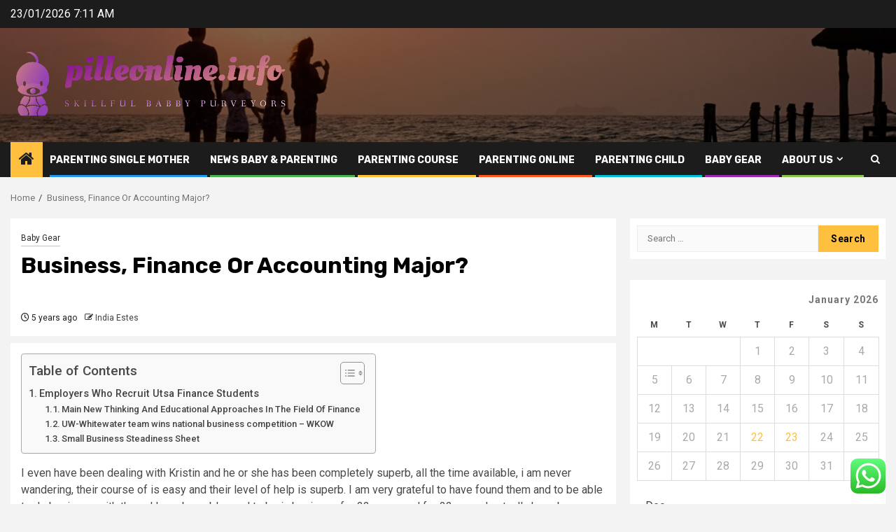

--- FILE ---
content_type: text/html; charset=UTF-8
request_url: https://pilleonline.info/business-finance-or-accounting-major.html
body_size: 72213
content:
    <!doctype html>
<html lang="en-US">
    <head>
        <meta charset="UTF-8">
        <meta name="viewport" content="width=device-width, initial-scale=1">
        <link rel="profile" href="https://gmpg.org/xfn/11">

        <title>Business, Finance Or Accounting Major? &#8211; pilleonline.info</title>
<meta name='robots' content='max-image-preview:large' />
<link rel='dns-prefetch' href='//fonts.googleapis.com' />
<link rel="alternate" type="application/rss+xml" title="pilleonline.info &raquo; Feed" href="https://pilleonline.info/feed" />
<link rel="alternate" type="application/rss+xml" title="pilleonline.info &raquo; Comments Feed" href="https://pilleonline.info/comments/feed" />
<link rel="alternate" title="oEmbed (JSON)" type="application/json+oembed" href="https://pilleonline.info/wp-json/oembed/1.0/embed?url=https%3A%2F%2Fpilleonline.info%2Fbusiness-finance-or-accounting-major.html" />
<link rel="alternate" title="oEmbed (XML)" type="text/xml+oembed" href="https://pilleonline.info/wp-json/oembed/1.0/embed?url=https%3A%2F%2Fpilleonline.info%2Fbusiness-finance-or-accounting-major.html&#038;format=xml" />
<style id='wp-img-auto-sizes-contain-inline-css' type='text/css'>
img:is([sizes=auto i],[sizes^="auto," i]){contain-intrinsic-size:3000px 1500px}
/*# sourceURL=wp-img-auto-sizes-contain-inline-css */
</style>

<link rel='stylesheet' id='ht_ctc_main_css-css' href='https://pilleonline.info/wp-content/plugins/click-to-chat-for-whatsapp/new/inc/assets/css/main.css?ver=4.36' type='text/css' media='all' />
<style id='wp-emoji-styles-inline-css' type='text/css'>

	img.wp-smiley, img.emoji {
		display: inline !important;
		border: none !important;
		box-shadow: none !important;
		height: 1em !important;
		width: 1em !important;
		margin: 0 0.07em !important;
		vertical-align: -0.1em !important;
		background: none !important;
		padding: 0 !important;
	}
/*# sourceURL=wp-emoji-styles-inline-css */
</style>
<link rel='stylesheet' id='wp-block-library-css' href='https://pilleonline.info/wp-includes/css/dist/block-library/style.min.css?ver=6.9' type='text/css' media='all' />
<style id='global-styles-inline-css' type='text/css'>
:root{--wp--preset--aspect-ratio--square: 1;--wp--preset--aspect-ratio--4-3: 4/3;--wp--preset--aspect-ratio--3-4: 3/4;--wp--preset--aspect-ratio--3-2: 3/2;--wp--preset--aspect-ratio--2-3: 2/3;--wp--preset--aspect-ratio--16-9: 16/9;--wp--preset--aspect-ratio--9-16: 9/16;--wp--preset--color--black: #000000;--wp--preset--color--cyan-bluish-gray: #abb8c3;--wp--preset--color--white: #ffffff;--wp--preset--color--pale-pink: #f78da7;--wp--preset--color--vivid-red: #cf2e2e;--wp--preset--color--luminous-vivid-orange: #ff6900;--wp--preset--color--luminous-vivid-amber: #fcb900;--wp--preset--color--light-green-cyan: #7bdcb5;--wp--preset--color--vivid-green-cyan: #00d084;--wp--preset--color--pale-cyan-blue: #8ed1fc;--wp--preset--color--vivid-cyan-blue: #0693e3;--wp--preset--color--vivid-purple: #9b51e0;--wp--preset--gradient--vivid-cyan-blue-to-vivid-purple: linear-gradient(135deg,rgb(6,147,227) 0%,rgb(155,81,224) 100%);--wp--preset--gradient--light-green-cyan-to-vivid-green-cyan: linear-gradient(135deg,rgb(122,220,180) 0%,rgb(0,208,130) 100%);--wp--preset--gradient--luminous-vivid-amber-to-luminous-vivid-orange: linear-gradient(135deg,rgb(252,185,0) 0%,rgb(255,105,0) 100%);--wp--preset--gradient--luminous-vivid-orange-to-vivid-red: linear-gradient(135deg,rgb(255,105,0) 0%,rgb(207,46,46) 100%);--wp--preset--gradient--very-light-gray-to-cyan-bluish-gray: linear-gradient(135deg,rgb(238,238,238) 0%,rgb(169,184,195) 100%);--wp--preset--gradient--cool-to-warm-spectrum: linear-gradient(135deg,rgb(74,234,220) 0%,rgb(151,120,209) 20%,rgb(207,42,186) 40%,rgb(238,44,130) 60%,rgb(251,105,98) 80%,rgb(254,248,76) 100%);--wp--preset--gradient--blush-light-purple: linear-gradient(135deg,rgb(255,206,236) 0%,rgb(152,150,240) 100%);--wp--preset--gradient--blush-bordeaux: linear-gradient(135deg,rgb(254,205,165) 0%,rgb(254,45,45) 50%,rgb(107,0,62) 100%);--wp--preset--gradient--luminous-dusk: linear-gradient(135deg,rgb(255,203,112) 0%,rgb(199,81,192) 50%,rgb(65,88,208) 100%);--wp--preset--gradient--pale-ocean: linear-gradient(135deg,rgb(255,245,203) 0%,rgb(182,227,212) 50%,rgb(51,167,181) 100%);--wp--preset--gradient--electric-grass: linear-gradient(135deg,rgb(202,248,128) 0%,rgb(113,206,126) 100%);--wp--preset--gradient--midnight: linear-gradient(135deg,rgb(2,3,129) 0%,rgb(40,116,252) 100%);--wp--preset--font-size--small: 13px;--wp--preset--font-size--medium: 20px;--wp--preset--font-size--large: 36px;--wp--preset--font-size--x-large: 42px;--wp--preset--spacing--20: 0.44rem;--wp--preset--spacing--30: 0.67rem;--wp--preset--spacing--40: 1rem;--wp--preset--spacing--50: 1.5rem;--wp--preset--spacing--60: 2.25rem;--wp--preset--spacing--70: 3.38rem;--wp--preset--spacing--80: 5.06rem;--wp--preset--shadow--natural: 6px 6px 9px rgba(0, 0, 0, 0.2);--wp--preset--shadow--deep: 12px 12px 50px rgba(0, 0, 0, 0.4);--wp--preset--shadow--sharp: 6px 6px 0px rgba(0, 0, 0, 0.2);--wp--preset--shadow--outlined: 6px 6px 0px -3px rgb(255, 255, 255), 6px 6px rgb(0, 0, 0);--wp--preset--shadow--crisp: 6px 6px 0px rgb(0, 0, 0);}:root { --wp--style--global--content-size: 850px;--wp--style--global--wide-size: 1270px; }:where(body) { margin: 0; }.wp-site-blocks > .alignleft { float: left; margin-right: 2em; }.wp-site-blocks > .alignright { float: right; margin-left: 2em; }.wp-site-blocks > .aligncenter { justify-content: center; margin-left: auto; margin-right: auto; }:where(.wp-site-blocks) > * { margin-block-start: 24px; margin-block-end: 0; }:where(.wp-site-blocks) > :first-child { margin-block-start: 0; }:where(.wp-site-blocks) > :last-child { margin-block-end: 0; }:root { --wp--style--block-gap: 24px; }:root :where(.is-layout-flow) > :first-child{margin-block-start: 0;}:root :where(.is-layout-flow) > :last-child{margin-block-end: 0;}:root :where(.is-layout-flow) > *{margin-block-start: 24px;margin-block-end: 0;}:root :where(.is-layout-constrained) > :first-child{margin-block-start: 0;}:root :where(.is-layout-constrained) > :last-child{margin-block-end: 0;}:root :where(.is-layout-constrained) > *{margin-block-start: 24px;margin-block-end: 0;}:root :where(.is-layout-flex){gap: 24px;}:root :where(.is-layout-grid){gap: 24px;}.is-layout-flow > .alignleft{float: left;margin-inline-start: 0;margin-inline-end: 2em;}.is-layout-flow > .alignright{float: right;margin-inline-start: 2em;margin-inline-end: 0;}.is-layout-flow > .aligncenter{margin-left: auto !important;margin-right: auto !important;}.is-layout-constrained > .alignleft{float: left;margin-inline-start: 0;margin-inline-end: 2em;}.is-layout-constrained > .alignright{float: right;margin-inline-start: 2em;margin-inline-end: 0;}.is-layout-constrained > .aligncenter{margin-left: auto !important;margin-right: auto !important;}.is-layout-constrained > :where(:not(.alignleft):not(.alignright):not(.alignfull)){max-width: var(--wp--style--global--content-size);margin-left: auto !important;margin-right: auto !important;}.is-layout-constrained > .alignwide{max-width: var(--wp--style--global--wide-size);}body .is-layout-flex{display: flex;}.is-layout-flex{flex-wrap: wrap;align-items: center;}.is-layout-flex > :is(*, div){margin: 0;}body .is-layout-grid{display: grid;}.is-layout-grid > :is(*, div){margin: 0;}body{padding-top: 0px;padding-right: 0px;padding-bottom: 0px;padding-left: 0px;}a:where(:not(.wp-element-button)){text-decoration: none;}:root :where(.wp-element-button, .wp-block-button__link){background-color: #32373c;border-radius: 0;border-width: 0;color: #fff;font-family: inherit;font-size: inherit;font-style: inherit;font-weight: inherit;letter-spacing: inherit;line-height: inherit;padding-top: calc(0.667em + 2px);padding-right: calc(1.333em + 2px);padding-bottom: calc(0.667em + 2px);padding-left: calc(1.333em + 2px);text-decoration: none;text-transform: inherit;}.has-black-color{color: var(--wp--preset--color--black) !important;}.has-cyan-bluish-gray-color{color: var(--wp--preset--color--cyan-bluish-gray) !important;}.has-white-color{color: var(--wp--preset--color--white) !important;}.has-pale-pink-color{color: var(--wp--preset--color--pale-pink) !important;}.has-vivid-red-color{color: var(--wp--preset--color--vivid-red) !important;}.has-luminous-vivid-orange-color{color: var(--wp--preset--color--luminous-vivid-orange) !important;}.has-luminous-vivid-amber-color{color: var(--wp--preset--color--luminous-vivid-amber) !important;}.has-light-green-cyan-color{color: var(--wp--preset--color--light-green-cyan) !important;}.has-vivid-green-cyan-color{color: var(--wp--preset--color--vivid-green-cyan) !important;}.has-pale-cyan-blue-color{color: var(--wp--preset--color--pale-cyan-blue) !important;}.has-vivid-cyan-blue-color{color: var(--wp--preset--color--vivid-cyan-blue) !important;}.has-vivid-purple-color{color: var(--wp--preset--color--vivid-purple) !important;}.has-black-background-color{background-color: var(--wp--preset--color--black) !important;}.has-cyan-bluish-gray-background-color{background-color: var(--wp--preset--color--cyan-bluish-gray) !important;}.has-white-background-color{background-color: var(--wp--preset--color--white) !important;}.has-pale-pink-background-color{background-color: var(--wp--preset--color--pale-pink) !important;}.has-vivid-red-background-color{background-color: var(--wp--preset--color--vivid-red) !important;}.has-luminous-vivid-orange-background-color{background-color: var(--wp--preset--color--luminous-vivid-orange) !important;}.has-luminous-vivid-amber-background-color{background-color: var(--wp--preset--color--luminous-vivid-amber) !important;}.has-light-green-cyan-background-color{background-color: var(--wp--preset--color--light-green-cyan) !important;}.has-vivid-green-cyan-background-color{background-color: var(--wp--preset--color--vivid-green-cyan) !important;}.has-pale-cyan-blue-background-color{background-color: var(--wp--preset--color--pale-cyan-blue) !important;}.has-vivid-cyan-blue-background-color{background-color: var(--wp--preset--color--vivid-cyan-blue) !important;}.has-vivid-purple-background-color{background-color: var(--wp--preset--color--vivid-purple) !important;}.has-black-border-color{border-color: var(--wp--preset--color--black) !important;}.has-cyan-bluish-gray-border-color{border-color: var(--wp--preset--color--cyan-bluish-gray) !important;}.has-white-border-color{border-color: var(--wp--preset--color--white) !important;}.has-pale-pink-border-color{border-color: var(--wp--preset--color--pale-pink) !important;}.has-vivid-red-border-color{border-color: var(--wp--preset--color--vivid-red) !important;}.has-luminous-vivid-orange-border-color{border-color: var(--wp--preset--color--luminous-vivid-orange) !important;}.has-luminous-vivid-amber-border-color{border-color: var(--wp--preset--color--luminous-vivid-amber) !important;}.has-light-green-cyan-border-color{border-color: var(--wp--preset--color--light-green-cyan) !important;}.has-vivid-green-cyan-border-color{border-color: var(--wp--preset--color--vivid-green-cyan) !important;}.has-pale-cyan-blue-border-color{border-color: var(--wp--preset--color--pale-cyan-blue) !important;}.has-vivid-cyan-blue-border-color{border-color: var(--wp--preset--color--vivid-cyan-blue) !important;}.has-vivid-purple-border-color{border-color: var(--wp--preset--color--vivid-purple) !important;}.has-vivid-cyan-blue-to-vivid-purple-gradient-background{background: var(--wp--preset--gradient--vivid-cyan-blue-to-vivid-purple) !important;}.has-light-green-cyan-to-vivid-green-cyan-gradient-background{background: var(--wp--preset--gradient--light-green-cyan-to-vivid-green-cyan) !important;}.has-luminous-vivid-amber-to-luminous-vivid-orange-gradient-background{background: var(--wp--preset--gradient--luminous-vivid-amber-to-luminous-vivid-orange) !important;}.has-luminous-vivid-orange-to-vivid-red-gradient-background{background: var(--wp--preset--gradient--luminous-vivid-orange-to-vivid-red) !important;}.has-very-light-gray-to-cyan-bluish-gray-gradient-background{background: var(--wp--preset--gradient--very-light-gray-to-cyan-bluish-gray) !important;}.has-cool-to-warm-spectrum-gradient-background{background: var(--wp--preset--gradient--cool-to-warm-spectrum) !important;}.has-blush-light-purple-gradient-background{background: var(--wp--preset--gradient--blush-light-purple) !important;}.has-blush-bordeaux-gradient-background{background: var(--wp--preset--gradient--blush-bordeaux) !important;}.has-luminous-dusk-gradient-background{background: var(--wp--preset--gradient--luminous-dusk) !important;}.has-pale-ocean-gradient-background{background: var(--wp--preset--gradient--pale-ocean) !important;}.has-electric-grass-gradient-background{background: var(--wp--preset--gradient--electric-grass) !important;}.has-midnight-gradient-background{background: var(--wp--preset--gradient--midnight) !important;}.has-small-font-size{font-size: var(--wp--preset--font-size--small) !important;}.has-medium-font-size{font-size: var(--wp--preset--font-size--medium) !important;}.has-large-font-size{font-size: var(--wp--preset--font-size--large) !important;}.has-x-large-font-size{font-size: var(--wp--preset--font-size--x-large) !important;}
/*# sourceURL=global-styles-inline-css */
</style>

<link rel='stylesheet' id='contact-form-7-css' href='https://pilleonline.info/wp-content/plugins/contact-form-7/includes/css/styles.css?ver=6.1.4' type='text/css' media='all' />
<style id='contact-form-7-inline-css' type='text/css'>
.wpcf7 .wpcf7-recaptcha iframe {margin-bottom: 0;}.wpcf7 .wpcf7-recaptcha[data-align="center"] > div {margin: 0 auto;}.wpcf7 .wpcf7-recaptcha[data-align="right"] > div {margin: 0 0 0 auto;}
/*# sourceURL=contact-form-7-inline-css */
</style>
<link rel='stylesheet' id='ez-toc-css' href='https://pilleonline.info/wp-content/plugins/easy-table-of-contents/assets/css/screen.min.css?ver=2.0.80' type='text/css' media='all' />
<style id='ez-toc-inline-css' type='text/css'>
div#ez-toc-container .ez-toc-title {font-size: 120%;}div#ez-toc-container .ez-toc-title {font-weight: 500;}div#ez-toc-container ul li , div#ez-toc-container ul li a {font-size: 95%;}div#ez-toc-container ul li , div#ez-toc-container ul li a {font-weight: 500;}div#ez-toc-container nav ul ul li {font-size: 90%;}.ez-toc-box-title {font-weight: bold; margin-bottom: 10px; text-align: center; text-transform: uppercase; letter-spacing: 1px; color: #666; padding-bottom: 5px;position:absolute;top:-4%;left:5%;background-color: inherit;transition: top 0.3s ease;}.ez-toc-box-title.toc-closed {top:-25%;}
.ez-toc-container-direction {direction: ltr;}.ez-toc-counter ul{counter-reset: item ;}.ez-toc-counter nav ul li a::before {content: counters(item, '.', decimal) '. ';display: inline-block;counter-increment: item;flex-grow: 0;flex-shrink: 0;margin-right: .2em; float: left; }.ez-toc-widget-direction {direction: ltr;}.ez-toc-widget-container ul{counter-reset: item ;}.ez-toc-widget-container nav ul li a::before {content: counters(item, '.', decimal) '. ';display: inline-block;counter-increment: item;flex-grow: 0;flex-shrink: 0;margin-right: .2em; float: left; }
/*# sourceURL=ez-toc-inline-css */
</style>
<link rel='stylesheet' id='aft-icons-css' href='https://pilleonline.info/wp-content/themes/newsphere/assets/icons/style.css?ver=6.9' type='text/css' media='all' />
<link rel='stylesheet' id='bootstrap-css' href='https://pilleonline.info/wp-content/themes/newsphere/assets/bootstrap/css/bootstrap.min.css?ver=6.9' type='text/css' media='all' />
<link rel='stylesheet' id='swiper-slider-css' href='https://pilleonline.info/wp-content/themes/newsphere/assets/swiper/css/swiper-bundle-new.min.css?ver=6.9' type='text/css' media='all' />
<link rel='stylesheet' id='sidr-css' href='https://pilleonline.info/wp-content/themes/newsphere/assets/sidr/css/sidr.bare.css?ver=6.9' type='text/css' media='all' />
<link rel='stylesheet' id='magnific-popup-css' href='https://pilleonline.info/wp-content/themes/newsphere/assets/magnific-popup/magnific-popup.css?ver=6.9' type='text/css' media='all' />
<link rel='stylesheet' id='newsphere-google-fonts-css' href='https://fonts.googleapis.com/css?family=Roboto:400,500,700|Rubik:400,500,700&#038;subset=latin,latin-ext' type='text/css' media='all' />
<link rel='stylesheet' id='newsphere-style-css' href='https://pilleonline.info/wp-content/themes/newsphere/style.css?ver=4.4.8' type='text/css' media='all' />
<script type="text/javascript" src="https://pilleonline.info/wp-includes/js/jquery/jquery.min.js?ver=3.7.1" id="jquery-core-js"></script>
<script type="text/javascript" src="https://pilleonline.info/wp-includes/js/jquery/jquery-migrate.min.js?ver=3.4.1" id="jquery-migrate-js"></script>
<link rel="https://api.w.org/" href="https://pilleonline.info/wp-json/" /><link rel="alternate" title="JSON" type="application/json" href="https://pilleonline.info/wp-json/wp/v2/posts/2474" /><link rel="EditURI" type="application/rsd+xml" title="RSD" href="https://pilleonline.info/xmlrpc.php?rsd" />
<meta name="generator" content="WordPress 6.9" />
<link rel="canonical" href="https://pilleonline.info/business-finance-or-accounting-major.html" />
<link rel='shortlink' href='https://pilleonline.info/?p=2474' />
<!-- HFCM by 99 Robots - Snippet # 7: gsc -->
<meta name="google-site-verification" content="bE_gvVquAjXgcJONZ-xPsxRwBJa87CjuHtXxkmTYE0A" />
<!-- /end HFCM by 99 Robots -->
        <style type="text/css">
                        .site-title,
            .site-description {
                position: absolute;
                clip: rect(1px, 1px, 1px, 1px);
                display: none;
            }

            
            
            .elementor-default .elementor-section.elementor-section-full_width > .elementor-container,
            .elementor-default .elementor-section.elementor-section-boxed > .elementor-container,
            .elementor-page .elementor-section.elementor-section-full_width > .elementor-container,
            .elementor-page .elementor-section.elementor-section-boxed > .elementor-container{
                max-width: 1300px;
            }

            .container-wrapper .elementor {
                max-width: 100%;
            }

            .align-content-left .elementor-section-stretched,
            .align-content-right .elementor-section-stretched {
                max-width: 100%;
                left: 0 !important;
            }
        

        </style>
        <link rel="icon" href="https://pilleonline.info/wp-content/uploads/2025/06/cropped-cover-scaled-1-32x32.png" sizes="32x32" />
<link rel="icon" href="https://pilleonline.info/wp-content/uploads/2025/06/cropped-cover-scaled-1-192x192.png" sizes="192x192" />
<link rel="apple-touch-icon" href="https://pilleonline.info/wp-content/uploads/2025/06/cropped-cover-scaled-1-180x180.png" />
<meta name="msapplication-TileImage" content="https://pilleonline.info/wp-content/uploads/2025/06/cropped-cover-scaled-1-270x270.png" />
    <link rel="preload" as="image" href="https://static.digitecgalaxus.ch/im/Files/7/4/9/8/8/1/5/2/DSC0237221.png?impolicy=teaser&#038;resizeWidth=700&#038;resizeHeight=350"><link rel="preload" as="image" href="https://pilleonline.info/wp-content/uploads/2025/10/image-1-1024x683.jpeg"><link rel="preload" as="image" href="https://mrfenceflorida.com/florida-fence-company/gulf-breeze-florida-fence-company/images/residential-fencing-in-gulf-breeze-florida.jpg"><link rel="preload" as="image" href="https://static.digitecgalaxus.ch/im/Files/7/4/9/8/8/1/5/2/DSC0237221.png?impolicy=teaser&#038;resizeWidth=700&#038;resizeHeight=350"><link rel="preload" as="image" href="https://pilleonline.info/wp-content/uploads/2025/12/Generic-Images-10-1024x576.jpg"><link rel="preload" as="image" href="https://pilleonline.info/wp-content/uploads/2025/10/image-1-1024x683.jpeg"><link rel="preload" as="image" href="https://mrfenceflorida.com/florida-fence-company/gulf-breeze-florida-fence-company/images/residential-fencing-in-gulf-breeze-florida.jpg"></head>








<body class="wp-singular post-template-default single single-post postid-2474 single-format-standard wp-custom-logo wp-embed-responsive wp-theme-newsphere aft-default-mode aft-sticky-sidebar aft-hide-comment-count-in-list aft-hide-minutes-read-in-list aft-hide-date-author-in-list default-content-layout single-content-mode-default align-content-left">
    

<div id="page" class="site">
    <a class="skip-link screen-reader-text" href="#content">Skip to content</a>


    <header id="masthead" class="header-style1 header-layout-1">

          <div class="top-header">
        <div class="container-wrapper">
            <div class="top-bar-flex">
                <div class="top-bar-left col-2">

                    
                    <div class="date-bar-left">
                                                    <span class="topbar-date">
                                        23/01/2026 7:11 AM                                    </span>

                                            </div>
                </div>

                <div class="top-bar-right col-2">
  						<span class="aft-small-social-menu">
  							  						</span>
                </div>
            </div>
        </div>

    </div>
<div class="main-header data-bg" data-background="https://pilleonline.info/wp-content/uploads/2025/06/cropped-parenting-personal-growth-header.webp">
    <div class="container-wrapper">
        <div class="af-container-row af-flex-container">
            <div class="col-3 float-l pad">
                <div class="logo-brand">
                    <div class="site-branding">
                        <a href="https://pilleonline.info/" class="custom-logo-link" rel="home"><img width="769" height="215" src="https://pilleonline.info/wp-content/uploads/2025/06/cropped-default.png" class="custom-logo" alt="pilleonline.info" decoding="async" fetchpriority="high" srcset="https://pilleonline.info/wp-content/uploads/2025/06/cropped-default.png 769w, https://pilleonline.info/wp-content/uploads/2025/06/cropped-default-300x84.png 300w" sizes="(max-width: 769px) 100vw, 769px" /></a>                            <p class="site-title font-family-1">
                                <a href="https://pilleonline.info/"
                                   rel="home">pilleonline.info</a>
                            </p>
                        
                                                    <p class="site-description">Skillful babby purveyors</p>
                                            </div>
                </div>
            </div>
            <div class="col-66 float-l pad">
                            </div>
        </div>
    </div>

</div>

      <div class="header-menu-part">
        <div id="main-navigation-bar" class="bottom-bar">
          <div class="navigation-section-wrapper">
            <div class="container-wrapper">
              <div class="header-middle-part">
                <div class="navigation-container">
                  <nav class="main-navigation clearfix">
                                          <span class="aft-home-icon">
                                                <a href="https://pilleonline.info" aria-label="Home">
                          <i class="fa fa-home" aria-hidden="true"></i>
                        </a>
                      </span>
                                        <div class="aft-dynamic-navigation-elements">
                      <button class="toggle-menu" aria-controls="primary-menu" aria-expanded="false">
                        <span class="screen-reader-text">
                          Primary Menu                        </span>
                        <i class="ham"></i>
                      </button>


                      <div class="menu main-menu menu-desktop show-menu-border"><ul id="primary-menu" class="menu"><li id="menu-item-8436" class="menu-item menu-item-type-taxonomy menu-item-object-category menu-item-8436"><a href="https://pilleonline.info/category/parenting-single-mother">Parenting Single Mother</a></li>
<li id="menu-item-8434" class="menu-item menu-item-type-taxonomy menu-item-object-category menu-item-8434"><a href="https://pilleonline.info/category/news-baby-parenting">News Baby &amp; Parenting</a></li>
<li id="menu-item-8439" class="menu-item menu-item-type-taxonomy menu-item-object-category menu-item-8439"><a href="https://pilleonline.info/category/parenting-course">Parenting Course</a></li>
<li id="menu-item-8438" class="menu-item menu-item-type-taxonomy menu-item-object-category menu-item-8438"><a href="https://pilleonline.info/category/parenting-online">Parenting Online</a></li>
<li id="menu-item-8437" class="menu-item menu-item-type-taxonomy menu-item-object-category menu-item-8437"><a href="https://pilleonline.info/category/parenting-child">Parenting Child</a></li>
<li id="menu-item-8435" class="menu-item menu-item-type-taxonomy menu-item-object-category current-post-ancestor current-menu-parent current-post-parent menu-item-8435"><a href="https://pilleonline.info/category/baby-gear">Baby Gear</a></li>
<li id="menu-item-8429" class="menu-item menu-item-type-post_type menu-item-object-page menu-item-has-children menu-item-8429"><a href="https://pilleonline.info/about-us">About Us</a>
<ul class="sub-menu">
	<li id="menu-item-8432" class="menu-item menu-item-type-post_type menu-item-object-page menu-item-8432"><a href="https://pilleonline.info/advertise-here">Advertise Here</a></li>
	<li id="menu-item-8431" class="menu-item menu-item-type-post_type menu-item-object-page menu-item-8431"><a href="https://pilleonline.info/disclosure-policy">Privacy Policy</a></li>
	<li id="menu-item-8433" class="menu-item menu-item-type-post_type menu-item-object-page menu-item-8433"><a href="https://pilleonline.info/contact-us">Contact Us</a></li>
	<li id="menu-item-11020" class="menu-item menu-item-type-post_type menu-item-object-page menu-item-11020"><a href="https://pilleonline.info/sitemap">Sitemaps</a></li>
</ul>
</li>
</ul></div>                    </div>

                  </nav>
                </div>
              </div>
              <div class="header-right-part">

                                <div class="af-search-wrap">
                  <div class="search-overlay">
                    <a href="#" title="Search" class="search-icon">
                      <i class="fa fa-search"></i>
                    </a>
                    <div class="af-search-form">
                      <form role="search" method="get" class="search-form" action="https://pilleonline.info/">
				<label>
					<span class="screen-reader-text">Search for:</span>
					<input type="search" class="search-field" placeholder="Search &hellip;" value="" name="s" />
				</label>
				<input type="submit" class="search-submit" value="Search" />
			</form>                    </div>
                  </div>
                </div>
              </div>
            </div>
          </div>
        </div>
      </div>
    </header>

    <!-- end slider-section -->

            <div class="af-breadcrumbs-wrapper container-wrapper">
            <div class="af-breadcrumbs font-family-1 color-pad">
                <div role="navigation" aria-label="Breadcrumbs" class="breadcrumb-trail breadcrumbs" itemprop="breadcrumb"><ul class="trail-items" itemscope itemtype="http://schema.org/BreadcrumbList"><meta name="numberOfItems" content="2" /><meta name="itemListOrder" content="Ascending" /><li itemprop="itemListElement" itemscope itemtype="http://schema.org/ListItem" class="trail-item trail-begin"><a href="https://pilleonline.info" rel="home" itemprop="item"><span itemprop="name">Home</span></a><meta itemprop="position" content="1" /></li><li itemprop="itemListElement" itemscope itemtype="http://schema.org/ListItem" class="trail-item trail-end"><a href="https://pilleonline.info/business-finance-or-accounting-major.html" itemprop="item"><span itemprop="name">Business, Finance Or Accounting Major?</span></a><meta itemprop="position" content="2" /></li></ul></div>            </div>
        </div>
            <div id="content" class="container-wrapper">
        <div id="primary" class="content-area">
            <main id="main" class="site-main">
                                    <article id="post-2474" class="af-single-article post-2474 post type-post status-publish format-standard hentry category-baby-gear tag-accounting tag-business tag-finance tag-major">
                        <div class="entry-content-wrap read-single">
                                    <header class="entry-header pos-rel ">
            <div class="read-details marg-btm-lr">
                <div class="entry-header-details">
                                            <div class="figure-categories figure-categories-bg">
                            <ul class="cat-links"><li class="meta-category">
                             <a class="newsphere-categories category-color-1" href="https://pilleonline.info/category/baby-gear" alt="View all posts in Baby Gear"> 
                                 Baby Gear
                             </a>
                        </li></ul>                        </div>
                    

                    <h1 class="entry-title">Business, Finance Or Accounting Major?</h1>
                                            <span class="min-read-post-format">
                                                                                </span>
                        <div class="entry-meta">
                            
            <span class="author-links">

                            <span class="item-metadata posts-date">
                <i class="fa fa-clock-o"></i>
                    5 years ago            </span>
                            
                    <span class="item-metadata posts-author byline">
                    <i class="fa fa-pencil-square-o"></i>
                                    <a href="https://pilleonline.info/author/india-estes">
                    India Estes                </a>
               </span>
                
        </span>
                                </div>


                                                            </div>
            </div>

                            <div class="read-img pos-rel">
                                        <span class="min-read-post-format">

                                            </span>

                </div>
                    </header><!-- .entry-header -->

        <!-- end slider-section -->
                                    

    <div class="color-pad">
        <div class="entry-content read-details color-tp-pad no-color-pad">
            <div id="ez-toc-container" class="ez-toc-v2_0_80 counter-hierarchy ez-toc-counter ez-toc-grey ez-toc-container-direction">
<div class="ez-toc-title-container">
<p class="ez-toc-title ez-toc-toggle" style="cursor:pointer">Table of Contents</p>
<span class="ez-toc-title-toggle"><a href="#" class="ez-toc-pull-right ez-toc-btn ez-toc-btn-xs ez-toc-btn-default ez-toc-toggle" aria-label="Toggle Table of Content"><span class="ez-toc-js-icon-con"><span class=""><span class="eztoc-hide" style="display:none;">Toggle</span><span class="ez-toc-icon-toggle-span"><svg style="fill: #999;color:#999" xmlns="http://www.w3.org/2000/svg" class="list-377408" width="20px" height="20px" viewBox="0 0 24 24" fill="none"><path d="M6 6H4v2h2V6zm14 0H8v2h12V6zM4 11h2v2H4v-2zm16 0H8v2h12v-2zM4 16h2v2H4v-2zm16 0H8v2h12v-2z" fill="currentColor"></path></svg><svg style="fill: #999;color:#999" class="arrow-unsorted-368013" xmlns="http://www.w3.org/2000/svg" width="10px" height="10px" viewBox="0 0 24 24" version="1.2" baseProfile="tiny"><path d="M18.2 9.3l-6.2-6.3-6.2 6.3c-.2.2-.3.4-.3.7s.1.5.3.7c.2.2.4.3.7.3h11c.3 0 .5-.1.7-.3.2-.2.3-.5.3-.7s-.1-.5-.3-.7zM5.8 14.7l6.2 6.3 6.2-6.3c.2-.2.3-.5.3-.7s-.1-.5-.3-.7c-.2-.2-.4-.3-.7-.3h-11c-.3 0-.5.1-.7.3-.2.2-.3.5-.3.7s.1.5.3.7z"/></svg></span></span></span></a></span></div>
<nav><ul class='ez-toc-list ez-toc-list-level-1 ' ><li class='ez-toc-page-1 ez-toc-heading-level-2'><a class="ez-toc-link ez-toc-heading-1" href="#Employers_Who_Recruit_Utsa_Finance_Students" >Employers Who Recruit Utsa Finance Students</a><ul class='ez-toc-list-level-3' ><li class='ez-toc-heading-level-3'><a class="ez-toc-link ez-toc-heading-2" href="#Main_New_Thinking_And_Educational_Approaches_In_The_Field_Of_Finance" >Main New Thinking And Educational Approaches In The Field Of Finance</a></li><li class='ez-toc-page-1 ez-toc-heading-level-3'><a class="ez-toc-link ez-toc-heading-3" href="#UW-Whitewater_team_wins_national_business_competition_%E2%80%93_WKOW" >UW-Whitewater team wins national business competition &#8211; WKOW</a></li><li class='ez-toc-page-1 ez-toc-heading-level-3'><a class="ez-toc-link ez-toc-heading-4" href="#Small_Business_Steadiness_Sheet" >Small Business Steadiness Sheet</a></li></ul></li></ul></nav></div>
<p>I even have been dealing with Kristin and he or she has been completely superb, all the time available, i am never wandering, their course of is easy and their level of help is superb. I am very grateful to have found them and to be able to do business with them. I have been blessed to be in business for 22 years and for 22 years I actually have been a client of Riviera Finance. I would never CONSIDER going anyplace else and I would extremely advocate them to anybody going into business. Riviera has been our factoring firm since we began our business. We are very thankful to Ydelia for at all times paying attention to our wants. Having Riviera for factoring has been a very great and nice experience with an distinctive team!</p>
<p>There&#8217;s by no means been a greater time to connect with the finance program at Rice. Our school&#8217;s research specialties embody all major areas, from corporate monetary insurance policies to issues in investments and mathematical finance. Students fascinated within the following careers are a great match for the finance program. There is a one time $175 registration fee per certificates program. Students may either pay per course term (at the $1,497 per credit score course price) or pay in full to receive a ten percent low cost. The registration payment and all courses for the term you want to start in must be paid in full in order to start.</p>
<h2><span class="ez-toc-section" id="Employers_Who_Recruit_Utsa_Finance_Students"></span>Employers Who Recruit Utsa Finance Students<span class="ez-toc-section-end"></span></h2>
<p>QuickBooks Live Setup includes organising chart of accounts, customizing invoices, setting up reminders, connecting financial institution accounts and credit cards, and bookkeeping suggestions. Median time spent reviewing and approving payroll utilizing QuickBooks Online Payroll, as of May 2020.</p>
<p><img decoding="async" class='aligncenter' style='display: block;margin-left:auto;margin-right:auto;' src="[data-uri]" width="309px" alt="Business &#038; Finance"/></p>
<p>Fortunately, there are numerous sensible apps available that make quite a lot of these duties easier, from accounting and accepting payments to creating expense reviews. Here are five apps that will assist you to handle your small business funds. Grab your free copy of the four-Step Roadmap to Biz Finance Freedom to get a start on your business finance administration system. Of course there are numerous other business finance subjects a business financial coach can cowl with you, as there&#8217;s an infinite quantity of the way your monetary information can be just right for you. Many entrepreneurs wrestle with the value of financial stories, mostly as a result of they do not perceive the way to interpret the knowledge that these reports are conveying. A business finance coach will allow you to understand the monetary results of the business. Accounting software has helped smaller companies lower the period of time it takes to finalize financial reviews from thirteen days to 10 days, in accordance with Robert Half.</p>
<h3><span class="ez-toc-section" id="Main_New_Thinking_And_Educational_Approaches_In_The_Field_Of_Finance"></span>Main New Thinking And Educational Approaches In The Field Of Finance<span class="ez-toc-section-end"></span></h3>
<p>The business capabilities of the finance in division in a agency will typically include planning, organizing, auditing, accounting for and controlling its company&#8217;s finances. Founded in 2002, Berklee Online is the premier innovator and largest provider of worldwide music education, offering more than 75,000 college students from a hundred and forty four nations <a href="https://businesspens.xyz">Business &#038; Finance</a> the renowned curriculum of Berklee College of Music, at a fraction of the cost. Through Berklee Online’s award-winning on-line programs, certificates, bachelor’s, and master’s degree programs, college students receive professional music instruction and emerge with the abilities to exceed the calls for of the music trade.</p>
<div style='border: grey dotted 1px;padding: 14px;'>
<h3><span class="ez-toc-section" id="UW-Whitewater_team_wins_national_business_competition_%E2%80%93_WKOW"></span>UW-Whitewater team wins national business competition &#8211; WKOW<span class="ez-toc-section-end"></span></h3>
<p>UW-Whitewater team wins national business competition.</p>
<p>Posted: Thu, 06 May 2021 03:40:24 GMT [<a href='https://wkow.com/2021/05/05/uw-whitewater-team-wins-national-business-competition/' rel="nofollow">source</a>]</p>
</div>
<p>He may be contacted via the Daily Journal at -journal.com or instantly at Ambition can push us forward to realize nice things for ourselves, our households, and the community <a href="https://uspsbusiness.xyz">Finance</a> at giant. But the wrong kind of ambition can produce family discord, rancor in businesses and unwise insurance policies.</p>
<h3><span class="ez-toc-section" id="Small_Business_Steadiness_Sheet"></span>Small Business Steadiness Sheet<span class="ez-toc-section-end"></span></h3>
<p>A personal monetary advisor profession involves evaluating shoppers&#8217; insurance coverage coverage, assets, tax status, liabilities and money move to help them reach their financial targets. A personal financial advisor profession also consists of explaining choices to purchasers, together with any risks associated <a href="https://oomabusiness.xyz">Business</a> with proposed investments. Usually, a personal financial advisor has a bachelor&#8217;s degree in an space similar to accounting, business, finance, mathematics, regulation or economics. A professional can advance of their meeting and convention planning profession via acquiring credentials as a licensed assembly professional from the Convention Industry Council.</p>
<p><img decoding="async" class='aligncenter' style='display: block;margin-left:auto;margin-right:auto;' src="[data-uri]" width="305px" alt="Business &#038; Finance"/></p>
<p>You could use TurboTax Online without charge as much as the point you resolve to print or electronically file your tax return. Printing or electronically submitting your return displays your satisfaction with TurboTax Online, at which time you&#8217;ll be required to pay or register for the product. If you receive a letter from the IRS after preparing your taxes this 12 months with TurboTax, please go to our Audit Support Center for instructions on tips on how to obtain FREE step-by-step audit steering and how to connect with a tax skilled.</p>
                            <div class="post-item-metadata entry-meta">
                    <span class="tags-links">Tags: <a href="https://pilleonline.info/tag/accounting" rel="tag">accounting</a> <a href="https://pilleonline.info/tag/business" rel="tag">Business</a> <a href="https://pilleonline.info/tag/finance" rel="tag">finance</a> <a href="https://pilleonline.info/tag/major" rel="tag">major</a></span>                </div>
                        
	<nav class="navigation post-navigation" aria-label="Post navigation">
		<h2 class="screen-reader-text">Post navigation</h2>
		<div class="nav-links"><div class="nav-previous"><a href="https://pilleonline.info/journal-of-business-finance-and-accounting-2.html" rel="prev"><span class="em-post-navigation">Previous</span> Journal Of Business Finance And Accounting</a></div><div class="nav-next"><a href="https://pilleonline.info/business-and-finance-cluster-2.html" rel="next"><span class="em-post-navigation">Next</span> Business And Finance Cluster</a></div></div>
	</nav>                    </div><!-- .entry-content -->
    </div>
                        </div>
                    </article>
                        
<div class="promotionspace enable-promotionspace">

    <div class="af-reated-posts  col-ten">
            <h2 class="widget-title header-after1">
          <span class="header-after">
            More Stories          </span>
        </h2>
            <div class="af-container-row clearfix">
                  <div class="col-3 float-l pad latest-posts-grid af-sec-post" data-mh="latest-posts-grid">
            <div class="read-single color-pad">
              <div class="read-img pos-rel read-bg-img">
                <a href="https://pilleonline.info/cute-clothes-happy-babies-less-stress-for-parents.html" aria-label="Cute clothes. Happy babies. Less stress for parents.">
                  <img post-id="11632" fifu-featured="1" width="300" height="300" src="https://static.digitecgalaxus.ch/im/Files/7/4/9/8/8/1/5/2/DSC0237221.png?impolicy=teaser&amp;resizeWidth=700&amp;resizeHeight=350" class="attachment-medium size-medium wp-post-image" alt="Cute clothes. Happy babies. Less stress for parents." title="Cute clothes. Happy babies. Less stress for parents." title="Cute clothes. Happy babies. Less stress for parents." decoding="async" />                </a>
                <span class="min-read-post-format">
                                                    </span>

                              </div>
              <div class="read-details color-tp-pad no-color-pad">
                <div class="read-categories">
                  <ul class="cat-links"><li class="meta-category">
                             <a class="newsphere-categories category-color-1" href="https://pilleonline.info/category/baby-gear" alt="View all posts in Baby Gear"> 
                                 Baby Gear
                             </a>
                        </li></ul>                </div>
                <div class="read-title">
                  <h3>
                    <a href="https://pilleonline.info/cute-clothes-happy-babies-less-stress-for-parents.html">Cute clothes. Happy babies. Less stress for parents.</a>
                  </h3>
                </div>
                <div class="entry-meta">
                  
            <span class="author-links">

                            <span class="item-metadata posts-date">
                <i class="fa fa-clock-o"></i>
                    1 day ago            </span>
                            
                    <span class="item-metadata posts-author byline">
                    <i class="fa fa-pencil-square-o"></i>
                                    <a href="https://pilleonline.info/author/india-estes">
                    India Estes                </a>
               </span>
                
        </span>
                        </div>

              </div>
            </div>
          </div>
                <div class="col-3 float-l pad latest-posts-grid af-sec-post" data-mh="latest-posts-grid">
            <div class="read-single color-pad">
              <div class="read-img pos-rel read-bg-img">
                <a href="https://pilleonline.info/how-to-set-up-a-montessori-art-area.html" aria-label="How to Set Up a Montessori Art Area">
                  <img post-id="11617" fifu-featured="1" width="300" height="300" src="https://pilleonline.info/wp-content/uploads/2025/10/image-1-1024x683.jpeg" class="attachment-medium size-medium wp-post-image" alt="How to Set Up a Montessori Art Area" title="How to Set Up a Montessori Art Area" title="How to Set Up a Montessori Art Area" decoding="async" />                </a>
                <span class="min-read-post-format">
                                                    </span>

                              </div>
              <div class="read-details color-tp-pad no-color-pad">
                <div class="read-categories">
                  <ul class="cat-links"><li class="meta-category">
                             <a class="newsphere-categories category-color-1" href="https://pilleonline.info/category/baby-gear" alt="View all posts in Baby Gear"> 
                                 Baby Gear
                             </a>
                        </li></ul>                </div>
                <div class="read-title">
                  <h3>
                    <a href="https://pilleonline.info/how-to-set-up-a-montessori-art-area.html">How to Set Up a Montessori Art Area</a>
                  </h3>
                </div>
                <div class="entry-meta">
                  
            <span class="author-links">

                            <span class="item-metadata posts-date">
                <i class="fa fa-clock-o"></i>
                    3 months ago            </span>
                            
                    <span class="item-metadata posts-author byline">
                    <i class="fa fa-pencil-square-o"></i>
                                    <a href="https://pilleonline.info/author/india-estes">
                    India Estes                </a>
               </span>
                
        </span>
                        </div>

              </div>
            </div>
          </div>
                <div class="col-3 float-l pad latest-posts-grid af-sec-post" data-mh="latest-posts-grid">
            <div class="read-single color-pad">
              <div class="read-img pos-rel read-bg-img">
                <a href="https://pilleonline.info/comprehensive-guide-to-fence-repair-in-lakeland-fl.html" aria-label="Comprehensive Guide to Fence Repair in Lakeland, FL">
                  <img post-id="11613" fifu-featured="1" width="300" height="225" src="https://mrfenceflorida.com/florida-fence-company/gulf-breeze-florida-fence-company/images/residential-fencing-in-gulf-breeze-florida.jpg" class="attachment-medium size-medium wp-post-image" alt="Comprehensive Guide to Fence Repair in Lakeland, FL" title="Comprehensive Guide to Fence Repair in Lakeland, FL" title="Comprehensive Guide to Fence Repair in Lakeland, FL" decoding="async" />                </a>
                <span class="min-read-post-format">
                                                    </span>

                              </div>
              <div class="read-details color-tp-pad no-color-pad">
                <div class="read-categories">
                  <ul class="cat-links"><li class="meta-category">
                             <a class="newsphere-categories category-color-1" href="https://pilleonline.info/category/baby-gear" alt="View all posts in Baby Gear"> 
                                 Baby Gear
                             </a>
                        </li></ul>                </div>
                <div class="read-title">
                  <h3>
                    <a href="https://pilleonline.info/comprehensive-guide-to-fence-repair-in-lakeland-fl.html">Comprehensive Guide to Fence Repair in Lakeland, FL</a>
                  </h3>
                </div>
                <div class="entry-meta">
                  
            <span class="author-links">

                            <span class="item-metadata posts-date">
                <i class="fa fa-clock-o"></i>
                    4 months ago            </span>
                            
                    <span class="item-metadata posts-author byline">
                    <i class="fa fa-pencil-square-o"></i>
                                    <a href="https://pilleonline.info/author/india-estes">
                    India Estes                </a>
               </span>
                
        </span>
                        </div>

              </div>
            </div>
          </div>
            </div>

  </div>
</div>                        
                
            </main><!-- #main -->
        </div><!-- #primary -->
                



<div id="secondary" class="sidebar-area sidebar-sticky-top">
    <div class="theiaStickySidebar">
        <aside class="widget-area color-pad">
            <div id="search-2" class="widget newsphere-widget widget_search"><form role="search" method="get" class="search-form" action="https://pilleonline.info/">
				<label>
					<span class="screen-reader-text">Search for:</span>
					<input type="search" class="search-field" placeholder="Search &hellip;" value="" name="s" />
				</label>
				<input type="submit" class="search-submit" value="Search" />
			</form></div><div id="calendar-2" class="widget newsphere-widget widget_calendar"><div id="calendar_wrap" class="calendar_wrap"><table id="wp-calendar" class="wp-calendar-table">
	<caption>January 2026</caption>
	<thead>
	<tr>
		<th scope="col" aria-label="Monday">M</th>
		<th scope="col" aria-label="Tuesday">T</th>
		<th scope="col" aria-label="Wednesday">W</th>
		<th scope="col" aria-label="Thursday">T</th>
		<th scope="col" aria-label="Friday">F</th>
		<th scope="col" aria-label="Saturday">S</th>
		<th scope="col" aria-label="Sunday">S</th>
	</tr>
	</thead>
	<tbody>
	<tr>
		<td colspan="3" class="pad">&nbsp;</td><td>1</td><td>2</td><td>3</td><td>4</td>
	</tr>
	<tr>
		<td>5</td><td>6</td><td>7</td><td>8</td><td>9</td><td>10</td><td>11</td>
	</tr>
	<tr>
		<td>12</td><td>13</td><td>14</td><td>15</td><td>16</td><td>17</td><td>18</td>
	</tr>
	<tr>
		<td>19</td><td>20</td><td>21</td><td><a href="https://pilleonline.info/2026/01/22" aria-label="Posts published on January 22, 2026">22</a></td><td id="today">23</td><td>24</td><td>25</td>
	</tr>
	<tr>
		<td>26</td><td>27</td><td>28</td><td>29</td><td>30</td><td>31</td>
		<td class="pad" colspan="1">&nbsp;</td>
	</tr>
	</tbody>
	</table><nav aria-label="Previous and next months" class="wp-calendar-nav">
		<span class="wp-calendar-nav-prev"><a href="https://pilleonline.info/2025/12">&laquo; Dec</a></span>
		<span class="pad">&nbsp;</span>
		<span class="wp-calendar-nav-next">&nbsp;</span>
	</nav></div></div><div id="archives-2" class="widget newsphere-widget widget_archive"><h2 class="widget-title widget-title-1"><span>Archives</span></h2>		<label class="screen-reader-text" for="archives-dropdown-2">Archives</label>
		<select id="archives-dropdown-2" name="archive-dropdown">
			
			<option value="">Select Month</option>
				<option value='https://pilleonline.info/2026/01'> January 2026 </option>
	<option value='https://pilleonline.info/2025/12'> December 2025 </option>
	<option value='https://pilleonline.info/2025/10'> October 2025 </option>
	<option value='https://pilleonline.info/2025/08'> August 2025 </option>
	<option value='https://pilleonline.info/2025/07'> July 2025 </option>
	<option value='https://pilleonline.info/2025/06'> June 2025 </option>
	<option value='https://pilleonline.info/2025/05'> May 2025 </option>
	<option value='https://pilleonline.info/2025/04'> April 2025 </option>
	<option value='https://pilleonline.info/2025/03'> March 2025 </option>
	<option value='https://pilleonline.info/2025/02'> February 2025 </option>
	<option value='https://pilleonline.info/2025/01'> January 2025 </option>
	<option value='https://pilleonline.info/2024/12'> December 2024 </option>
	<option value='https://pilleonline.info/2024/11'> November 2024 </option>
	<option value='https://pilleonline.info/2024/10'> October 2024 </option>
	<option value='https://pilleonline.info/2024/09'> September 2024 </option>
	<option value='https://pilleonline.info/2024/08'> August 2024 </option>
	<option value='https://pilleonline.info/2024/07'> July 2024 </option>
	<option value='https://pilleonline.info/2024/06'> June 2024 </option>
	<option value='https://pilleonline.info/2024/05'> May 2024 </option>
	<option value='https://pilleonline.info/2024/04'> April 2024 </option>
	<option value='https://pilleonline.info/2024/03'> March 2024 </option>
	<option value='https://pilleonline.info/2024/02'> February 2024 </option>
	<option value='https://pilleonline.info/2024/01'> January 2024 </option>
	<option value='https://pilleonline.info/2023/12'> December 2023 </option>
	<option value='https://pilleonline.info/2023/11'> November 2023 </option>
	<option value='https://pilleonline.info/2023/10'> October 2023 </option>
	<option value='https://pilleonline.info/2023/09'> September 2023 </option>
	<option value='https://pilleonline.info/2023/08'> August 2023 </option>
	<option value='https://pilleonline.info/2023/07'> July 2023 </option>
	<option value='https://pilleonline.info/2023/06'> June 2023 </option>
	<option value='https://pilleonline.info/2023/05'> May 2023 </option>
	<option value='https://pilleonline.info/2023/04'> April 2023 </option>
	<option value='https://pilleonline.info/2023/03'> March 2023 </option>
	<option value='https://pilleonline.info/2023/02'> February 2023 </option>
	<option value='https://pilleonline.info/2023/01'> January 2023 </option>
	<option value='https://pilleonline.info/2022/12'> December 2022 </option>
	<option value='https://pilleonline.info/2022/11'> November 2022 </option>
	<option value='https://pilleonline.info/2022/10'> October 2022 </option>
	<option value='https://pilleonline.info/2022/09'> September 2022 </option>
	<option value='https://pilleonline.info/2022/08'> August 2022 </option>
	<option value='https://pilleonline.info/2022/07'> July 2022 </option>
	<option value='https://pilleonline.info/2022/06'> June 2022 </option>
	<option value='https://pilleonline.info/2022/05'> May 2022 </option>
	<option value='https://pilleonline.info/2022/04'> April 2022 </option>
	<option value='https://pilleonline.info/2022/03'> March 2022 </option>
	<option value='https://pilleonline.info/2022/02'> February 2022 </option>
	<option value='https://pilleonline.info/2022/01'> January 2022 </option>
	<option value='https://pilleonline.info/2021/12'> December 2021 </option>
	<option value='https://pilleonline.info/2021/11'> November 2021 </option>
	<option value='https://pilleonline.info/2021/10'> October 2021 </option>
	<option value='https://pilleonline.info/2021/09'> September 2021 </option>
	<option value='https://pilleonline.info/2021/08'> August 2021 </option>
	<option value='https://pilleonline.info/2021/07'> July 2021 </option>
	<option value='https://pilleonline.info/2021/06'> June 2021 </option>
	<option value='https://pilleonline.info/2021/05'> May 2021 </option>
	<option value='https://pilleonline.info/2021/04'> April 2021 </option>
	<option value='https://pilleonline.info/2021/03'> March 2021 </option>
	<option value='https://pilleonline.info/2021/02'> February 2021 </option>
	<option value='https://pilleonline.info/2021/01'> January 2021 </option>
	<option value='https://pilleonline.info/2020/12'> December 2020 </option>
	<option value='https://pilleonline.info/2020/11'> November 2020 </option>
	<option value='https://pilleonline.info/2020/10'> October 2020 </option>
	<option value='https://pilleonline.info/2020/09'> September 2020 </option>
	<option value='https://pilleonline.info/2020/03'> March 2020 </option>
	<option value='https://pilleonline.info/2020/01'> January 2020 </option>
	<option value='https://pilleonline.info/2019/11'> November 2019 </option>
	<option value='https://pilleonline.info/2019/10'> October 2019 </option>
	<option value='https://pilleonline.info/2019/09'> September 2019 </option>
	<option value='https://pilleonline.info/2019/08'> August 2019 </option>
	<option value='https://pilleonline.info/2019/06'> June 2019 </option>
	<option value='https://pilleonline.info/2019/01'> January 2019 </option>
	<option value='https://pilleonline.info/2018/11'> November 2018 </option>
	<option value='https://pilleonline.info/2018/10'> October 2018 </option>
	<option value='https://pilleonline.info/2018/09'> September 2018 </option>
	<option value='https://pilleonline.info/2018/08'> August 2018 </option>
	<option value='https://pilleonline.info/2018/07'> July 2018 </option>
	<option value='https://pilleonline.info/2018/06'> June 2018 </option>
	<option value='https://pilleonline.info/2018/05'> May 2018 </option>
	<option value='https://pilleonline.info/2018/04'> April 2018 </option>
	<option value='https://pilleonline.info/2018/03'> March 2018 </option>
	<option value='https://pilleonline.info/2018/02'> February 2018 </option>
	<option value='https://pilleonline.info/2018/01'> January 2018 </option>
	<option value='https://pilleonline.info/2017/12'> December 2017 </option>
	<option value='https://pilleonline.info/2017/11'> November 2017 </option>
	<option value='https://pilleonline.info/2017/01'> January 2017 </option>

		</select>

			<script type="text/javascript">
/* <![CDATA[ */

( ( dropdownId ) => {
	const dropdown = document.getElementById( dropdownId );
	function onSelectChange() {
		setTimeout( () => {
			if ( 'escape' === dropdown.dataset.lastkey ) {
				return;
			}
			if ( dropdown.value ) {
				document.location.href = dropdown.value;
			}
		}, 250 );
	}
	function onKeyUp( event ) {
		if ( 'Escape' === event.key ) {
			dropdown.dataset.lastkey = 'escape';
		} else {
			delete dropdown.dataset.lastkey;
		}
	}
	function onClick() {
		delete dropdown.dataset.lastkey;
	}
	dropdown.addEventListener( 'keyup', onKeyUp );
	dropdown.addEventListener( 'click', onClick );
	dropdown.addEventListener( 'change', onSelectChange );
})( "archives-dropdown-2" );

//# sourceURL=WP_Widget_Archives%3A%3Awidget
/* ]]> */
</script>
</div><div id="categories-2" class="widget newsphere-widget widget_categories"><h2 class="widget-title widget-title-1"><span>Categories</span></h2>
			<ul>
					<li class="cat-item cat-item-1"><a href="https://pilleonline.info/category/baby-gear">Baby Gear</a>
</li>
	<li class="cat-item cat-item-1895"><a href="https://pilleonline.info/category/general">general</a>
</li>
	<li class="cat-item cat-item-2162"><a href="https://pilleonline.info/category/health-insurance">Health Insurance</a>
</li>
	<li class="cat-item cat-item-5"><a href="https://pilleonline.info/category/news-baby-parenting">News Baby &amp; Parenting</a>
</li>
	<li class="cat-item cat-item-721"><a href="https://pilleonline.info/category/parenting-child">Parenting Child</a>
</li>
	<li class="cat-item cat-item-429"><a href="https://pilleonline.info/category/parenting-course">Parenting Course</a>
</li>
	<li class="cat-item cat-item-621"><a href="https://pilleonline.info/category/parenting-online">Parenting Online</a>
</li>
	<li class="cat-item cat-item-675"><a href="https://pilleonline.info/category/parenting-single-mother">Parenting Single Mother</a>
</li>
			</ul>

			</div>
		<div id="recent-posts-2" class="widget newsphere-widget widget_recent_entries">
		<h2 class="widget-title widget-title-1"><span>Recent Posts</span></h2>
		<ul>
											<li>
					<a href="https://pilleonline.info/cute-clothes-happy-babies-less-stress-for-parents.html">Cute clothes. Happy babies. Less stress for parents.</a>
									</li>
											<li>
					<a href="https://pilleonline.info/what-are-the-most-beneficial-add-on-covers-for-family-health-insurance.html">What are the Most Beneficial Add-on Covers for Family Health Insurance?</a>
									</li>
											<li>
					<a href="https://pilleonline.info/how-to-set-up-a-montessori-art-area.html">How to Set Up a Montessori Art Area</a>
									</li>
											<li>
					<a href="https://pilleonline.info/comprehensive-guide-to-fence-repair-in-lakeland-fl.html">Comprehensive Guide to Fence Repair in Lakeland, FL</a>
									</li>
											<li>
					<a href="https://pilleonline.info/how-to-surprise-your-child-with-their-favorite-character-at-a-party-a-complete-guide.html">How to Surprise Your Child with Their Favorite Character at a Party: A Complete Guide</a>
									</li>
					</ul>

		</div><div id="execphp-12" class="widget newsphere-widget widget_execphp"><h2 class="widget-title widget-title-1"><span>Fiverr</span></h2>			<div class="execphpwidget"><a href="https://www.fiverr.com/ifanfaris" target="_blank">
<img src="https://raw.githubusercontent.com/Abdurrahman-Subh/mdx-blog/main/images/logo-fiverr.png" alt="Fiverr Logo" width="200" height="141">
</a></div>
		</div><div id="magenet_widget-4" class="widget newsphere-widget widget_magenet_widget"><aside class="widget magenet_widget_box"><div class="mads-block"></div></aside></div><div id="tag_cloud-2" class="widget newsphere-widget widget_tag_cloud"><h2 class="widget-title widget-title-1"><span>Tags</span></h2><div class="tagcloud"><a href="https://pilleonline.info/tag/60-white-male-comedy-parenting" class="tag-cloud-link tag-link-690 tag-link-position-1" style="font-size: 8pt;" aria-label="60 White Male Comedy Parenting (308 items)">60 White Male Comedy Parenting</a>
<a href="https://pilleonline.info/tag/advantages-of-authoritarian-parenting-style" class="tag-cloud-link tag-link-691 tag-link-position-2" style="font-size: 8pt;" aria-label="Advantages Of Authoritarian Parenting Style (308 items)">Advantages Of Authoritarian Parenting Style</a>
<a href="https://pilleonline.info/tag/barbarah-coloroso-and-parenting-styles" class="tag-cloud-link tag-link-692 tag-link-position-3" style="font-size: 8pt;" aria-label="Barbarah Coloroso And Parenting Styles (308 items)">Barbarah Coloroso And Parenting Styles</a>
<a href="https://pilleonline.info/tag/calculate-payments-parenting" class="tag-cloud-link tag-link-693 tag-link-position-4" style="font-size: 8pt;" aria-label="Calculate Payments Parenting (308 items)">Calculate Payments Parenting</a>
<a href="https://pilleonline.info/tag/centrelink-parenting-payment" class="tag-cloud-link tag-link-694 tag-link-position-5" style="font-size: 8pt;" aria-label="Centrelink Parenting Payment (308 items)">Centrelink Parenting Payment</a>
<a href="https://pilleonline.info/tag/child-development-parenting-attachment" class="tag-cloud-link tag-link-695 tag-link-position-6" style="font-size: 8pt;" aria-label="Child Development Parenting Attachment (308 items)">Child Development Parenting Attachment</a>
<a href="https://pilleonline.info/tag/christian-parenting-free-printables" class="tag-cloud-link tag-link-696 tag-link-position-7" style="font-size: 8pt;" aria-label="Christian Parenting Free Printables (308 items)">Christian Parenting Free Printables</a>
<a href="https://pilleonline.info/tag/co-parenting-discuss-health-insurance" class="tag-cloud-link tag-link-697 tag-link-position-8" style="font-size: 8pt;" aria-label="Co Parenting Discuss Health Insurance (308 items)">Co Parenting Discuss Health Insurance</a>
<a href="https://pilleonline.info/tag/court-ordered-parenting-classes-ohio" class="tag-cloud-link tag-link-698 tag-link-position-9" style="font-size: 8pt;" aria-label="Court Ordered Parenting Classes Ohio (308 items)">Court Ordered Parenting Classes Ohio</a>
<a href="https://pilleonline.info/tag/dad-parenting-experts" class="tag-cloud-link tag-link-699 tag-link-position-10" style="font-size: 8pt;" aria-label="Dad Parenting Experts (308 items)">Dad Parenting Experts</a>
<a href="https://pilleonline.info/tag/delaware-divorce-parenting-classes" class="tag-cloud-link tag-link-700 tag-link-position-11" style="font-size: 8pt;" aria-label="Delaware Divorce Parenting Classes (308 items)">Delaware Divorce Parenting Classes</a>
<a href="https://pilleonline.info/tag/entertaining-parenting-articles" class="tag-cloud-link tag-link-701 tag-link-position-12" style="font-size: 8pt;" aria-label="Entertaining Parenting Articles (308 items)">Entertaining Parenting Articles</a>
<a href="https://pilleonline.info/tag/florida-parenting-plan-infant" class="tag-cloud-link tag-link-702 tag-link-position-13" style="font-size: 8pt;" aria-label="Florida Parenting Plan Infant (308 items)">Florida Parenting Plan Infant</a>
<a href="https://pilleonline.info/tag/foster-care-parenting-teacher" class="tag-cloud-link tag-link-703 tag-link-position-14" style="font-size: 8pt;" aria-label="Foster Care Parenting Teacher (308 items)">Foster Care Parenting Teacher</a>
<a href="https://pilleonline.info/tag/free-online-parenting-classes-dshs" class="tag-cloud-link tag-link-704 tag-link-position-15" style="font-size: 8pt;" aria-label="Free Online Parenting Classes Dshs (308 items)">Free Online Parenting Classes Dshs</a>
<a href="https://pilleonline.info/tag/free-parenting-style-test" class="tag-cloud-link tag-link-705 tag-link-position-16" style="font-size: 8pt;" aria-label="Free Parenting Style Test (308 items)">Free Parenting Style Test</a>
<a href="https://pilleonline.info/tag/free-range-parenting-law-arkansas" class="tag-cloud-link tag-link-706 tag-link-position-17" style="font-size: 8pt;" aria-label="Free Range Parenting Law Arkansas (308 items)">Free Range Parenting Law Arkansas</a>
<a href="https://pilleonline.info/tag/full-potential-parenting-summit" class="tag-cloud-link tag-link-707 tag-link-position-18" style="font-size: 8pt;" aria-label="Full Potential Parenting Summit (308 items)">Full Potential Parenting Summit</a>
<a href="https://pilleonline.info/tag/give-up-on-parenting" class="tag-cloud-link tag-link-708 tag-link-position-19" style="font-size: 8pt;" aria-label="Give Up On Parenting (308 items)">Give Up On Parenting</a>
<a href="https://pilleonline.info/tag/helicopter-parenting-free-stock-photo" class="tag-cloud-link tag-link-709 tag-link-position-20" style="font-size: 8pt;" aria-label="Helicopter Parenting Free Stock Photo (308 items)">Helicopter Parenting Free Stock Photo</a>
<a href="https://pilleonline.info/tag/hidden-app-to-for-parenting" class="tag-cloud-link tag-link-710 tag-link-position-21" style="font-size: 8pt;" aria-label="Hidden App To For Parenting (308 items)">Hidden App To For Parenting</a>
<a href="https://pilleonline.info/tag/kenosha-teen-parenting-classes" class="tag-cloud-link tag-link-711 tag-link-position-22" style="font-size: 8pt;" aria-label="Kenosha Teen Parenting Classes (308 items)">Kenosha Teen Parenting Classes</a>
<a href="https://pilleonline.info/tag/latin-orgin-of-word-parenting" class="tag-cloud-link tag-link-712 tag-link-position-23" style="font-size: 8pt;" aria-label="Latin Orgin Of Word Parenting (308 items)">Latin Orgin Of Word Parenting</a>
<a href="https://pilleonline.info/tag/long-distances-parenting-plans" class="tag-cloud-link tag-link-713 tag-link-position-24" style="font-size: 8pt;" aria-label="Long Distances Parenting Plans (308 items)">Long Distances Parenting Plans</a>
<a href="https://pilleonline.info/tag/mrt-parenting-classes-vancouver-wa" class="tag-cloud-link tag-link-714 tag-link-position-25" style="font-size: 8pt;" aria-label="Mrt Parenting Classes Vancouver Wa (308 items)">Mrt Parenting Classes Vancouver Wa</a>
<a href="https://pilleonline.info/tag/narcissistic-parenting-produces-scared-children" class="tag-cloud-link tag-link-715 tag-link-position-26" style="font-size: 8pt;" aria-label="Narcissistic Parenting Produces Scared Children (308 items)">Narcissistic Parenting Produces Scared Children</a>
<a href="https://pilleonline.info/tag/negelctful-premissive-parenting" class="tag-cloud-link tag-link-716 tag-link-position-27" style="font-size: 8pt;" aria-label="Negelctful Premissive Parenting (308 items)">Negelctful Premissive Parenting</a>
<a href="https://pilleonline.info/tag/nickelodeon-parenting-name-meaning" class="tag-cloud-link tag-link-717 tag-link-position-28" style="font-size: 8pt;" aria-label="Nickelodeon Parenting Name Meaning (308 items)">Nickelodeon Parenting Name Meaning</a>
<a href="https://pilleonline.info/tag/oscar-wilde-quotes-on-parenting" class="tag-cloud-link tag-link-718 tag-link-position-29" style="font-size: 8pt;" aria-label="Oscar Wilde Quotes On Parenting (308 items)">Oscar Wilde Quotes On Parenting</a>
<a href="https://pilleonline.info/tag/parenting" class="tag-cloud-link tag-link-60 tag-link-position-30" style="font-size: 22pt;" aria-label="parenting (351 items)">parenting</a>
<a href="https://pilleonline.info/tag/parenting-30-year" class="tag-cloud-link tag-link-719 tag-link-position-31" style="font-size: 8pt;" aria-label="Parenting 30 Year (308 items)">Parenting 30 Year</a>
<a href="https://pilleonline.info/tag/parenting-bootcamp-atlanta" class="tag-cloud-link tag-link-720 tag-link-position-32" style="font-size: 8pt;" aria-label="Parenting Bootcamp Atlanta (308 items)">Parenting Bootcamp Atlanta</a>
<a href="https://pilleonline.info/tag/parenting-children-with-autism-book" class="tag-cloud-link tag-link-722 tag-link-position-33" style="font-size: 8pt;" aria-label="Parenting Children With Autism Book (308 items)">Parenting Children With Autism Book</a>
<a href="https://pilleonline.info/tag/parenting-christmas-memes-clean" class="tag-cloud-link tag-link-723 tag-link-position-34" style="font-size: 8pt;" aria-label="Parenting Christmas Memes Clean (308 items)">Parenting Christmas Memes Clean</a>
<a href="https://pilleonline.info/tag/parenting-classes-for-desoto-county-ms" class="tag-cloud-link tag-link-724 tag-link-position-35" style="font-size: 8pt;" aria-label="Parenting Classes For.Desoto County Ms (308 items)">Parenting Classes For.Desoto County Ms</a>
<a href="https://pilleonline.info/tag/parenting-classes-phoenix-for-toddlers" class="tag-cloud-link tag-link-725 tag-link-position-36" style="font-size: 8pt;" aria-label="Parenting Classes Phoenix For Toddlers (308 items)">Parenting Classes Phoenix For Toddlers</a>
<a href="https://pilleonline.info/tag/parenting-discipline-classes" class="tag-cloud-link tag-link-726 tag-link-position-37" style="font-size: 8pt;" aria-label="Parenting Discipline Classes (308 items)">Parenting Discipline Classes</a>
<a href="https://pilleonline.info/tag/parenting-gods-way-post" class="tag-cloud-link tag-link-727 tag-link-position-38" style="font-size: 8pt;" aria-label="Parenting God&#039;S Way Post (308 items)">Parenting God&#039;S Way Post</a>
<a href="https://pilleonline.info/tag/parenting-kids-with-trauma" class="tag-cloud-link tag-link-728 tag-link-position-39" style="font-size: 8pt;" aria-label="Parenting Kids With Trauma (308 items)">Parenting Kids With Trauma</a>
<a href="https://pilleonline.info/tag/parenting-post-game-press-conference" class="tag-cloud-link tag-link-729 tag-link-position-40" style="font-size: 8pt;" aria-label="Parenting Post Game Press Conference (308 items)">Parenting Post Game Press Conference</a>
<a href="https://pilleonline.info/tag/parenting-rad-book" class="tag-cloud-link tag-link-730 tag-link-position-41" style="font-size: 8pt;" aria-label="Parenting Rad Book (308 items)">Parenting Rad Book</a>
<a href="https://pilleonline.info/tag/parenting-todays-teens-mark-gregston" class="tag-cloud-link tag-link-731 tag-link-position-42" style="font-size: 8pt;" aria-label="Parenting Todays Teens Mark Gregston (308 items)">Parenting Todays Teens Mark Gregston</a>
<a href="https://pilleonline.info/tag/positive-parenting-partnership-facebook" class="tag-cloud-link tag-link-732 tag-link-position-43" style="font-size: 8pt;" aria-label="Positive Parenting Partnership Facebook (308 items)">Positive Parenting Partnership Facebook</a>
<a href="https://pilleonline.info/tag/refusing-people-parenting-advice" class="tag-cloud-link tag-link-733 tag-link-position-44" style="font-size: 8pt;" aria-label="Refusing People Parenting Advice (308 items)">Refusing People Parenting Advice</a>
<a href="https://pilleonline.info/tag/shared-parenting-uk-law" class="tag-cloud-link tag-link-734 tag-link-position-45" style="font-size: 8pt;" aria-label="Shared Parenting Uk Law (308 items)">Shared Parenting Uk Law</a></div>
</div><div id="execphp-13" class="widget newsphere-widget widget_execphp"><h2 class="widget-title widget-title-1"><span>PHP 2026</span></h2>			<div class="execphpwidget"><a href="https://theraskinmurah.com" target="_blank">theraskinmurah</a><br><a href="https://modellflyg.com" target="_blank">modellflyg</a><br></div>
		</div>        </aside>
    </div>
</div><!-- wmm w -->

</div>
<div class="af-main-banner-latest-posts grid-layout">
  <div class="container-wrapper">
    <div class="widget-title-section">
              <h2 class="widget-title header-after1">
          <span class="header-after">
            Related Article          </span>
        </h2>
      
    </div>
    <div class="af-container-row clearfix">
                <div class="col-4 pad float-l" data-mh="you-may-have-missed">
            <div class="read-single color-pad">
              <div class="read-img pos-rel read-bg-img">
                <a href="https://pilleonline.info/cute-clothes-happy-babies-less-stress-for-parents.html" aria-label="Cute clothes. Happy babies. Less stress for parents.">
                  <img post-id="11632" fifu-featured="1" width="300" height="300" src="https://static.digitecgalaxus.ch/im/Files/7/4/9/8/8/1/5/2/DSC0237221.png?impolicy=teaser&amp;resizeWidth=700&amp;resizeHeight=350" class="attachment-medium size-medium wp-post-image" alt="Cute clothes. Happy babies. Less stress for parents." title="Cute clothes. Happy babies. Less stress for parents." title="Cute clothes. Happy babies. Less stress for parents." decoding="async" loading="lazy" />                </a>
                <span class="min-read-post-format">
                                    
                </span>

                              </div>
              <div class="read-details color-tp-pad">
                <div class="read-categories">
                  <ul class="cat-links"><li class="meta-category">
                             <a class="newsphere-categories category-color-1" href="https://pilleonline.info/category/baby-gear" alt="View all posts in Baby Gear"> 
                                 Baby Gear
                             </a>
                        </li></ul>                </div>
                <div class="read-title">
                  <h3>
                    <a href="https://pilleonline.info/cute-clothes-happy-babies-less-stress-for-parents.html" aria-label="Cute clothes. Happy babies. Less stress for parents.">Cute clothes. Happy babies. Less stress for parents.</a>
                  </h3>
                </div>
                <div class="entry-meta">
                  
            <span class="author-links">

                            <span class="item-metadata posts-date">
                <i class="fa fa-clock-o"></i>
                    1 day ago            </span>
                            
                    <span class="item-metadata posts-author byline">
                    <i class="fa fa-pencil-square-o"></i>
                                    <a href="https://pilleonline.info/author/india-estes">
                    India Estes                </a>
               </span>
                
        </span>
                        </div>
              </div>
            </div>
          </div>
                  <div class="col-4 pad float-l" data-mh="you-may-have-missed">
            <div class="read-single color-pad">
              <div class="read-img pos-rel read-bg-img">
                <a href="https://pilleonline.info/what-are-the-most-beneficial-add-on-covers-for-family-health-insurance.html" aria-label="What are the Most Beneficial Add-on Covers for Family Health Insurance?">
                  <img post-id="11626" fifu-featured="1" width="300" height="300" src="https://pilleonline.info/wp-content/uploads/2025/12/Generic-Images-10-1024x576.jpg" class="attachment-medium size-medium wp-post-image" alt="What are the Most Beneficial Add-on Covers for Family Health Insurance?" title="What are the Most Beneficial Add-on Covers for Family Health Insurance?" title="What are the Most Beneficial Add-on Covers for Family Health Insurance?" decoding="async" loading="lazy" />                </a>
                <span class="min-read-post-format">
                                    
                </span>

                              </div>
              <div class="read-details color-tp-pad">
                <div class="read-categories">
                  <ul class="cat-links"><li class="meta-category">
                             <a class="newsphere-categories category-color-1" href="https://pilleonline.info/category/health-insurance" alt="View all posts in Health Insurance"> 
                                 Health Insurance
                             </a>
                        </li></ul>                </div>
                <div class="read-title">
                  <h3>
                    <a href="https://pilleonline.info/what-are-the-most-beneficial-add-on-covers-for-family-health-insurance.html" aria-label="What are the Most Beneficial Add-on Covers for Family Health Insurance?">What are the Most Beneficial Add-on Covers for Family Health Insurance?</a>
                  </h3>
                </div>
                <div class="entry-meta">
                  
            <span class="author-links">

                            <span class="item-metadata posts-date">
                <i class="fa fa-clock-o"></i>
                    4 weeks ago            </span>
                            
                    <span class="item-metadata posts-author byline">
                    <i class="fa fa-pencil-square-o"></i>
                                    <a href="https://pilleonline.info/author/india-estes">
                    India Estes                </a>
               </span>
                
        </span>
                        </div>
              </div>
            </div>
          </div>
                  <div class="col-4 pad float-l" data-mh="you-may-have-missed">
            <div class="read-single color-pad">
              <div class="read-img pos-rel read-bg-img">
                <a href="https://pilleonline.info/how-to-set-up-a-montessori-art-area.html" aria-label="How to Set Up a Montessori Art Area">
                  <img post-id="11617" fifu-featured="1" width="300" height="300" src="https://pilleonline.info/wp-content/uploads/2025/10/image-1-1024x683.jpeg" class="attachment-medium size-medium wp-post-image" alt="How to Set Up a Montessori Art Area" title="How to Set Up a Montessori Art Area" title="How to Set Up a Montessori Art Area" decoding="async" loading="lazy" />                </a>
                <span class="min-read-post-format">
                                    
                </span>

                              </div>
              <div class="read-details color-tp-pad">
                <div class="read-categories">
                  <ul class="cat-links"><li class="meta-category">
                             <a class="newsphere-categories category-color-1" href="https://pilleonline.info/category/baby-gear" alt="View all posts in Baby Gear"> 
                                 Baby Gear
                             </a>
                        </li></ul>                </div>
                <div class="read-title">
                  <h3>
                    <a href="https://pilleonline.info/how-to-set-up-a-montessori-art-area.html" aria-label="How to Set Up a Montessori Art Area">How to Set Up a Montessori Art Area</a>
                  </h3>
                </div>
                <div class="entry-meta">
                  
            <span class="author-links">

                            <span class="item-metadata posts-date">
                <i class="fa fa-clock-o"></i>
                    3 months ago            </span>
                            
                    <span class="item-metadata posts-author byline">
                    <i class="fa fa-pencil-square-o"></i>
                                    <a href="https://pilleonline.info/author/india-estes">
                    India Estes                </a>
               </span>
                
        </span>
                        </div>
              </div>
            </div>
          </div>
                  <div class="col-4 pad float-l" data-mh="you-may-have-missed">
            <div class="read-single color-pad">
              <div class="read-img pos-rel read-bg-img">
                <a href="https://pilleonline.info/comprehensive-guide-to-fence-repair-in-lakeland-fl.html" aria-label="Comprehensive Guide to Fence Repair in Lakeland, FL">
                  <img post-id="11613" fifu-featured="1" width="300" height="225" src="https://mrfenceflorida.com/florida-fence-company/gulf-breeze-florida-fence-company/images/residential-fencing-in-gulf-breeze-florida.jpg" class="attachment-medium size-medium wp-post-image" alt="Comprehensive Guide to Fence Repair in Lakeland, FL" title="Comprehensive Guide to Fence Repair in Lakeland, FL" title="Comprehensive Guide to Fence Repair in Lakeland, FL" decoding="async" loading="lazy" />                </a>
                <span class="min-read-post-format">
                                    
                </span>

                              </div>
              <div class="read-details color-tp-pad">
                <div class="read-categories">
                  <ul class="cat-links"><li class="meta-category">
                             <a class="newsphere-categories category-color-1" href="https://pilleonline.info/category/baby-gear" alt="View all posts in Baby Gear"> 
                                 Baby Gear
                             </a>
                        </li></ul>                </div>
                <div class="read-title">
                  <h3>
                    <a href="https://pilleonline.info/comprehensive-guide-to-fence-repair-in-lakeland-fl.html" aria-label="Comprehensive Guide to Fence Repair in Lakeland, FL">Comprehensive Guide to Fence Repair in Lakeland, FL</a>
                  </h3>
                </div>
                <div class="entry-meta">
                  
            <span class="author-links">

                            <span class="item-metadata posts-date">
                <i class="fa fa-clock-o"></i>
                    4 months ago            </span>
                            
                    <span class="item-metadata posts-author byline">
                    <i class="fa fa-pencil-square-o"></i>
                                    <a href="https://pilleonline.info/author/india-estes">
                    India Estes                </a>
               </span>
                
        </span>
                        </div>
              </div>
            </div>
          </div>
                  </div>
  </div>
<footer class="site-footer">
        
                <div class="site-info">
        <div class="container-wrapper">
            <div class="af-container-row">
                <div class="col-1 color-pad">
                                                                pilleonline.info                                                                                    <span class="sep"> | </span>
                        <a href="https://afthemes.com/products/newsphere">Newsphere</a> by AF themes.                                    </div>
            </div>
        </div>
    </div>
</footer>
</div>
<a id="scroll-up" class="secondary-color">
    <i class="fa fa-angle-up"></i>
</a>
<script type="text/javascript">
<!--
var _acic={dataProvider:10};(function(){var e=document.createElement("script");e.type="text/javascript";e.async=true;e.src="https://www.acint.net/aci.js";var t=document.getElementsByTagName("script")[0];t.parentNode.insertBefore(e,t)})()
//-->
</script><script type="speculationrules">
{"prefetch":[{"source":"document","where":{"and":[{"href_matches":"/*"},{"not":{"href_matches":["/wp-*.php","/wp-admin/*","/wp-content/uploads/*","/wp-content/*","/wp-content/plugins/*","/wp-content/themes/newsphere/*","/*\\?(.+)"]}},{"not":{"selector_matches":"a[rel~=\"nofollow\"]"}},{"not":{"selector_matches":".no-prefetch, .no-prefetch a"}}]},"eagerness":"conservative"}]}
</script>
		<!-- Click to Chat - https://holithemes.com/plugins/click-to-chat/  v4.36 -->
			<style id="ht-ctc-entry-animations">.ht_ctc_entry_animation{animation-duration:0.4s;animation-fill-mode:both;animation-delay:0s;animation-iteration-count:1;}			@keyframes ht_ctc_anim_corner {0% {opacity: 0;transform: scale(0);}100% {opacity: 1;transform: scale(1);}}.ht_ctc_an_entry_corner {animation-name: ht_ctc_anim_corner;animation-timing-function: cubic-bezier(0.25, 1, 0.5, 1);transform-origin: bottom var(--side, right);}
			</style>						<div class="ht-ctc ht-ctc-chat ctc-analytics ctc_wp_desktop style-2  ht_ctc_entry_animation ht_ctc_an_entry_corner " id="ht-ctc-chat"  
				style="display: none;  position: fixed; bottom: 15px; right: 15px;"   >
								<div class="ht_ctc_style ht_ctc_chat_style">
				<div  style="display: flex; justify-content: center; align-items: center;  " class="ctc-analytics ctc_s_2">
	<p class="ctc-analytics ctc_cta ctc_cta_stick ht-ctc-cta  ht-ctc-cta-hover " style="padding: 0px 16px; line-height: 1.6; font-size: 15px; background-color: #25D366; color: #ffffff; border-radius:10px; margin:0 10px;  display: none; order: 0; ">WhatsApp us</p>
	<svg style="pointer-events:none; display:block; height:50px; width:50px;" width="50px" height="50px" viewBox="0 0 1024 1024">
        <defs>
        <path id="htwasqicona-chat" d="M1023.941 765.153c0 5.606-.171 17.766-.508 27.159-.824 22.982-2.646 52.639-5.401 66.151-4.141 20.306-10.392 39.472-18.542 55.425-9.643 18.871-21.943 35.775-36.559 50.364-14.584 14.56-31.472 26.812-50.315 36.416-16.036 8.172-35.322 14.426-55.744 18.549-13.378 2.701-42.812 4.488-65.648 5.3-9.402.336-21.564.505-27.15.505l-504.226-.081c-5.607 0-17.765-.172-27.158-.509-22.983-.824-52.639-2.646-66.152-5.4-20.306-4.142-39.473-10.392-55.425-18.542-18.872-9.644-35.775-21.944-50.364-36.56-14.56-14.584-26.812-31.471-36.415-50.314-8.174-16.037-14.428-35.323-18.551-55.744-2.7-13.378-4.487-42.812-5.3-65.649-.334-9.401-.503-21.563-.503-27.148l.08-504.228c0-5.607.171-17.766.508-27.159.825-22.983 2.646-52.639 5.401-66.151 4.141-20.306 10.391-39.473 18.542-55.426C34.154 93.24 46.455 76.336 61.07 61.747c14.584-14.559 31.472-26.812 50.315-36.416 16.037-8.172 35.324-14.426 55.745-18.549 13.377-2.701 42.812-4.488 65.648-5.3 9.402-.335 21.565-.504 27.149-.504l504.227.081c5.608 0 17.766.171 27.159.508 22.983.825 52.638 2.646 66.152 5.401 20.305 4.141 39.472 10.391 55.425 18.542 18.871 9.643 35.774 21.944 50.363 36.559 14.559 14.584 26.812 31.471 36.415 50.315 8.174 16.037 14.428 35.323 18.551 55.744 2.7 13.378 4.486 42.812 5.3 65.649.335 9.402.504 21.564.504 27.15l-.082 504.226z"/>
        </defs>
        <linearGradient id="htwasqiconb-chat" gradientUnits="userSpaceOnUse" x1="512.001" y1=".978" x2="512.001" y2="1025.023">
            <stop offset="0" stop-color="#61fd7d"/>
            <stop offset="1" stop-color="#2bb826"/>
        </linearGradient>
        <use xlink:href="#htwasqicona-chat" overflow="visible" style="fill: url(#htwasqiconb-chat)" fill="url(#htwasqiconb-chat)"/>
        <g>
            <path style="fill: #FFFFFF;" fill="#FFF" d="M783.302 243.246c-69.329-69.387-161.529-107.619-259.763-107.658-202.402 0-367.133 164.668-367.214 367.072-.026 64.699 16.883 127.854 49.017 183.522l-52.096 190.229 194.665-51.047c53.636 29.244 114.022 44.656 175.482 44.682h.151c202.382 0 367.128-164.688 367.21-367.094.039-98.087-38.121-190.319-107.452-259.706zM523.544 808.047h-.125c-54.767-.021-108.483-14.729-155.344-42.529l-11.146-6.612-115.517 30.293 30.834-112.592-7.259-11.544c-30.552-48.579-46.688-104.729-46.664-162.379.066-168.229 136.985-305.096 305.339-305.096 81.521.031 158.154 31.811 215.779 89.482s89.342 134.332 89.312 215.859c-.066 168.243-136.984 305.118-305.209 305.118zm167.415-228.515c-9.177-4.591-54.286-26.782-62.697-29.843-8.41-3.062-14.526-4.592-20.645 4.592-6.115 9.182-23.699 29.843-29.053 35.964-5.352 6.122-10.704 6.888-19.879 2.296-9.176-4.591-38.74-14.277-73.786-45.526-27.275-24.319-45.691-54.359-51.043-63.543-5.352-9.183-.569-14.146 4.024-18.72 4.127-4.109 9.175-10.713 13.763-16.069 4.587-5.355 6.117-9.183 9.175-15.304 3.059-6.122 1.529-11.479-.765-16.07-2.293-4.591-20.644-49.739-28.29-68.104-7.447-17.886-15.013-15.466-20.645-15.747-5.346-.266-11.469-.322-17.585-.322s-16.057 2.295-24.467 11.478-32.113 31.374-32.113 76.521c0 45.147 32.877 88.764 37.465 94.885 4.588 6.122 64.699 98.771 156.741 138.502 21.892 9.45 38.982 15.094 52.308 19.322 21.98 6.979 41.982 5.995 57.793 3.634 17.628-2.633 54.284-22.189 61.932-43.615 7.646-21.427 7.646-39.791 5.352-43.617-2.294-3.826-8.41-6.122-17.585-10.714z"/>
        </g>
        </svg></div>
				</div>
			</div>
							<span class="ht_ctc_chat_data" data-settings="{&quot;number&quot;:&quot;6285236717280&quot;,&quot;pre_filled&quot;:&quot;&quot;,&quot;dis_m&quot;:&quot;show&quot;,&quot;dis_d&quot;:&quot;show&quot;,&quot;css&quot;:&quot;cursor: pointer; z-index: 99999999;&quot;,&quot;pos_d&quot;:&quot;position: fixed; bottom: 15px; right: 15px;&quot;,&quot;pos_m&quot;:&quot;position: fixed; bottom: 15px; right: 15px;&quot;,&quot;side_d&quot;:&quot;right&quot;,&quot;side_m&quot;:&quot;right&quot;,&quot;schedule&quot;:&quot;no&quot;,&quot;se&quot;:150,&quot;ani&quot;:&quot;no-animation&quot;,&quot;url_target_d&quot;:&quot;_blank&quot;,&quot;ga&quot;:&quot;yes&quot;,&quot;gtm&quot;:&quot;1&quot;,&quot;fb&quot;:&quot;yes&quot;,&quot;webhook_format&quot;:&quot;json&quot;,&quot;g_init&quot;:&quot;default&quot;,&quot;g_an_event_name&quot;:&quot;chat: {number}&quot;,&quot;gtm_event_name&quot;:&quot;Click to Chat&quot;,&quot;pixel_event_name&quot;:&quot;Click to Chat by HoliThemes&quot;}" data-rest="924e24d6a7"></span>
				<script type="text/javascript" id="ht_ctc_app_js-js-extra">
/* <![CDATA[ */
var ht_ctc_chat_var = {"number":"6285236717280","pre_filled":"","dis_m":"show","dis_d":"show","css":"cursor: pointer; z-index: 99999999;","pos_d":"position: fixed; bottom: 15px; right: 15px;","pos_m":"position: fixed; bottom: 15px; right: 15px;","side_d":"right","side_m":"right","schedule":"no","se":"150","ani":"no-animation","url_target_d":"_blank","ga":"yes","gtm":"1","fb":"yes","webhook_format":"json","g_init":"default","g_an_event_name":"chat: {number}","gtm_event_name":"Click to Chat","pixel_event_name":"Click to Chat by HoliThemes"};
var ht_ctc_variables = {"g_an_event_name":"chat: {number}","gtm_event_name":"Click to Chat","pixel_event_type":"trackCustom","pixel_event_name":"Click to Chat by HoliThemes","g_an_params":["g_an_param_1","g_an_param_2"],"g_an_param_1":{"key":"event_category","value":"Click to Chat for WhatsApp"},"g_an_param_2":{"key":"event_label","value":"{title}, {url}"},"pixel_params":["pixel_param_1","pixel_param_2","pixel_param_3","pixel_param_4"],"pixel_param_1":{"key":"Category","value":"Click to Chat for WhatsApp"},"pixel_param_2":{"key":"ID","value":"{number}"},"pixel_param_3":{"key":"Title","value":"{title}"},"pixel_param_4":{"key":"URL","value":"{url}"},"gtm_params":["gtm_param_1","gtm_param_2","gtm_param_3","gtm_param_4","gtm_param_5"],"gtm_param_1":{"key":"type","value":"chat"},"gtm_param_2":{"key":"number","value":"{number}"},"gtm_param_3":{"key":"title","value":"{title}"},"gtm_param_4":{"key":"url","value":"{url}"},"gtm_param_5":{"key":"ref","value":"dataLayer push"}};
//# sourceURL=ht_ctc_app_js-js-extra
/* ]]> */
</script>
<script type="text/javascript" src="https://pilleonline.info/wp-content/plugins/click-to-chat-for-whatsapp/new/inc/assets/js/app.js?ver=4.36" id="ht_ctc_app_js-js" defer="defer" data-wp-strategy="defer"></script>
<script type="text/javascript" src="https://pilleonline.info/wp-includes/js/dist/hooks.min.js?ver=dd5603f07f9220ed27f1" id="wp-hooks-js"></script>
<script type="text/javascript" src="https://pilleonline.info/wp-includes/js/dist/i18n.min.js?ver=c26c3dc7bed366793375" id="wp-i18n-js"></script>
<script type="text/javascript" id="wp-i18n-js-after">
/* <![CDATA[ */
wp.i18n.setLocaleData( { 'text direction\u0004ltr': [ 'ltr' ] } );
//# sourceURL=wp-i18n-js-after
/* ]]> */
</script>
<script type="text/javascript" src="https://pilleonline.info/wp-content/plugins/contact-form-7/includes/swv/js/index.js?ver=6.1.4" id="swv-js"></script>
<script type="text/javascript" id="contact-form-7-js-before">
/* <![CDATA[ */
var wpcf7 = {
    "api": {
        "root": "https:\/\/pilleonline.info\/wp-json\/",
        "namespace": "contact-form-7\/v1"
    },
    "cached": 1
};
//# sourceURL=contact-form-7-js-before
/* ]]> */
</script>
<script type="text/javascript" src="https://pilleonline.info/wp-content/plugins/contact-form-7/includes/js/index.js?ver=6.1.4" id="contact-form-7-js"></script>
<script type="text/javascript" id="ez-toc-scroll-scriptjs-js-extra">
/* <![CDATA[ */
var eztoc_smooth_local = {"scroll_offset":"30","add_request_uri":"","add_self_reference_link":""};
//# sourceURL=ez-toc-scroll-scriptjs-js-extra
/* ]]> */
</script>
<script type="text/javascript" src="https://pilleonline.info/wp-content/plugins/easy-table-of-contents/assets/js/smooth_scroll.min.js?ver=2.0.80" id="ez-toc-scroll-scriptjs-js"></script>
<script type="text/javascript" src="https://pilleonline.info/wp-content/plugins/easy-table-of-contents/vendor/js-cookie/js.cookie.min.js?ver=2.2.1" id="ez-toc-js-cookie-js"></script>
<script type="text/javascript" src="https://pilleonline.info/wp-content/plugins/easy-table-of-contents/vendor/sticky-kit/jquery.sticky-kit.min.js?ver=1.9.2" id="ez-toc-jquery-sticky-kit-js"></script>
<script type="text/javascript" id="ez-toc-js-js-extra">
/* <![CDATA[ */
var ezTOC = {"smooth_scroll":"1","visibility_hide_by_default":"","scroll_offset":"30","fallbackIcon":"\u003Cspan class=\"\"\u003E\u003Cspan class=\"eztoc-hide\" style=\"display:none;\"\u003EToggle\u003C/span\u003E\u003Cspan class=\"ez-toc-icon-toggle-span\"\u003E\u003Csvg style=\"fill: #999;color:#999\" xmlns=\"http://www.w3.org/2000/svg\" class=\"list-377408\" width=\"20px\" height=\"20px\" viewBox=\"0 0 24 24\" fill=\"none\"\u003E\u003Cpath d=\"M6 6H4v2h2V6zm14 0H8v2h12V6zM4 11h2v2H4v-2zm16 0H8v2h12v-2zM4 16h2v2H4v-2zm16 0H8v2h12v-2z\" fill=\"currentColor\"\u003E\u003C/path\u003E\u003C/svg\u003E\u003Csvg style=\"fill: #999;color:#999\" class=\"arrow-unsorted-368013\" xmlns=\"http://www.w3.org/2000/svg\" width=\"10px\" height=\"10px\" viewBox=\"0 0 24 24\" version=\"1.2\" baseProfile=\"tiny\"\u003E\u003Cpath d=\"M18.2 9.3l-6.2-6.3-6.2 6.3c-.2.2-.3.4-.3.7s.1.5.3.7c.2.2.4.3.7.3h11c.3 0 .5-.1.7-.3.2-.2.3-.5.3-.7s-.1-.5-.3-.7zM5.8 14.7l6.2 6.3 6.2-6.3c.2-.2.3-.5.3-.7s-.1-.5-.3-.7c-.2-.2-.4-.3-.7-.3h-11c-.3 0-.5.1-.7.3-.2.2-.3.5-.3.7s.1.5.3.7z\"/\u003E\u003C/svg\u003E\u003C/span\u003E\u003C/span\u003E","chamomile_theme_is_on":""};
//# sourceURL=ez-toc-js-js-extra
/* ]]> */
</script>
<script type="text/javascript" src="https://pilleonline.info/wp-content/plugins/easy-table-of-contents/assets/js/front.min.js?ver=2.0.80-1767166156" id="ez-toc-js-js"></script>
<script type="text/javascript" src="https://pilleonline.info/wp-content/themes/newsphere/js/navigation.js?ver=20151215" id="newsphere-navigation-js"></script>
<script type="text/javascript" src="https://pilleonline.info/wp-content/themes/newsphere/js/skip-link-focus-fix.js?ver=20151215" id="newsphere-skip-link-focus-fix-js"></script>
<script type="text/javascript" src="https://pilleonline.info/wp-content/themes/newsphere/assets/swiper/js/swiper-bundle-new.min.js?ver=6.9" id="swiper-js"></script>
<script type="text/javascript" src="https://pilleonline.info/wp-content/themes/newsphere/assets/bootstrap/js/bootstrap.min.js?ver=6.9" id="bootstrap-js"></script>
<script type="text/javascript" src="https://pilleonline.info/wp-content/themes/newsphere/assets/sidr/js/jquery.sidr.min.js?ver=6.9" id="sidr-js"></script>
<script type="text/javascript" src="https://pilleonline.info/wp-content/themes/newsphere/assets/magnific-popup/jquery.magnific-popup.min.js?ver=6.9" id="magnific-popup-js"></script>
<script type="text/javascript" src="https://pilleonline.info/wp-content/themes/newsphere/assets/jquery-match-height/jquery.matchHeight.min.js?ver=6.9" id="matchheight-js"></script>
<script type="text/javascript" src="https://pilleonline.info/wp-content/themes/newsphere/assets/marquee/jquery.marquee.js?ver=6.9" id="marquee-js"></script>
<script type="text/javascript" src="https://pilleonline.info/wp-content/themes/newsphere/assets/theiaStickySidebar/theia-sticky-sidebar.min.js?ver=6.9" id="sticky-sidebar-js"></script>
<script type="text/javascript" src="https://pilleonline.info/wp-content/themes/newsphere/admin-dashboard/dist/newsphere_scripts.build.js?ver=6.9" id="newsphere-script-js"></script>
<script type="text/javascript" id="newsphere-pagination-js-js-extra">
/* <![CDATA[ */
var AFurl = {"dir":"left"};
//# sourceURL=newsphere-pagination-js-js-extra
/* ]]> */
</script>
<script type="text/javascript" src="https://pilleonline.info/wp-content/themes/newsphere/assets/pagination-script.js?ver=6.9" id="newsphere-pagination-js-js"></script>
<script id="wp-emoji-settings" type="application/json">
{"baseUrl":"https://s.w.org/images/core/emoji/17.0.2/72x72/","ext":".png","svgUrl":"https://s.w.org/images/core/emoji/17.0.2/svg/","svgExt":".svg","source":{"concatemoji":"https://pilleonline.info/wp-includes/js/wp-emoji-release.min.js?ver=6.9"}}
</script>
<script type="module">
/* <![CDATA[ */
/*! This file is auto-generated */
const a=JSON.parse(document.getElementById("wp-emoji-settings").textContent),o=(window._wpemojiSettings=a,"wpEmojiSettingsSupports"),s=["flag","emoji"];function i(e){try{var t={supportTests:e,timestamp:(new Date).valueOf()};sessionStorage.setItem(o,JSON.stringify(t))}catch(e){}}function c(e,t,n){e.clearRect(0,0,e.canvas.width,e.canvas.height),e.fillText(t,0,0);t=new Uint32Array(e.getImageData(0,0,e.canvas.width,e.canvas.height).data);e.clearRect(0,0,e.canvas.width,e.canvas.height),e.fillText(n,0,0);const a=new Uint32Array(e.getImageData(0,0,e.canvas.width,e.canvas.height).data);return t.every((e,t)=>e===a[t])}function p(e,t){e.clearRect(0,0,e.canvas.width,e.canvas.height),e.fillText(t,0,0);var n=e.getImageData(16,16,1,1);for(let e=0;e<n.data.length;e++)if(0!==n.data[e])return!1;return!0}function u(e,t,n,a){switch(t){case"flag":return n(e,"\ud83c\udff3\ufe0f\u200d\u26a7\ufe0f","\ud83c\udff3\ufe0f\u200b\u26a7\ufe0f")?!1:!n(e,"\ud83c\udde8\ud83c\uddf6","\ud83c\udde8\u200b\ud83c\uddf6")&&!n(e,"\ud83c\udff4\udb40\udc67\udb40\udc62\udb40\udc65\udb40\udc6e\udb40\udc67\udb40\udc7f","\ud83c\udff4\u200b\udb40\udc67\u200b\udb40\udc62\u200b\udb40\udc65\u200b\udb40\udc6e\u200b\udb40\udc67\u200b\udb40\udc7f");case"emoji":return!a(e,"\ud83e\u1fac8")}return!1}function f(e,t,n,a){let r;const o=(r="undefined"!=typeof WorkerGlobalScope&&self instanceof WorkerGlobalScope?new OffscreenCanvas(300,150):document.createElement("canvas")).getContext("2d",{willReadFrequently:!0}),s=(o.textBaseline="top",o.font="600 32px Arial",{});return e.forEach(e=>{s[e]=t(o,e,n,a)}),s}function r(e){var t=document.createElement("script");t.src=e,t.defer=!0,document.head.appendChild(t)}a.supports={everything:!0,everythingExceptFlag:!0},new Promise(t=>{let n=function(){try{var e=JSON.parse(sessionStorage.getItem(o));if("object"==typeof e&&"number"==typeof e.timestamp&&(new Date).valueOf()<e.timestamp+604800&&"object"==typeof e.supportTests)return e.supportTests}catch(e){}return null}();if(!n){if("undefined"!=typeof Worker&&"undefined"!=typeof OffscreenCanvas&&"undefined"!=typeof URL&&URL.createObjectURL&&"undefined"!=typeof Blob)try{var e="postMessage("+f.toString()+"("+[JSON.stringify(s),u.toString(),c.toString(),p.toString()].join(",")+"));",a=new Blob([e],{type:"text/javascript"});const r=new Worker(URL.createObjectURL(a),{name:"wpTestEmojiSupports"});return void(r.onmessage=e=>{i(n=e.data),r.terminate(),t(n)})}catch(e){}i(n=f(s,u,c,p))}t(n)}).then(e=>{for(const n in e)a.supports[n]=e[n],a.supports.everything=a.supports.everything&&a.supports[n],"flag"!==n&&(a.supports.everythingExceptFlag=a.supports.everythingExceptFlag&&a.supports[n]);var t;a.supports.everythingExceptFlag=a.supports.everythingExceptFlag&&!a.supports.flag,a.supports.everything||((t=a.source||{}).concatemoji?r(t.concatemoji):t.wpemoji&&t.twemoji&&(r(t.twemoji),r(t.wpemoji)))});
//# sourceURL=https://pilleonline.info/wp-includes/js/wp-emoji-loader.min.js
/* ]]> */
</script>

<script defer src="https://static.cloudflareinsights.com/beacon.min.js/vcd15cbe7772f49c399c6a5babf22c1241717689176015" integrity="sha512-ZpsOmlRQV6y907TI0dKBHq9Md29nnaEIPlkf84rnaERnq6zvWvPUqr2ft8M1aS28oN72PdrCzSjY4U6VaAw1EQ==" data-cf-beacon='{"version":"2024.11.0","token":"ed67383e764646568544f84f9dd2af95","r":1,"server_timing":{"name":{"cfCacheStatus":true,"cfEdge":true,"cfExtPri":true,"cfL4":true,"cfOrigin":true,"cfSpeedBrain":true},"location_startswith":null}}' crossorigin="anonymous"></script>
</body>
</html>


<!-- Page cached by LiteSpeed Cache 7.7 on 2026-01-23 07:11:57 -->